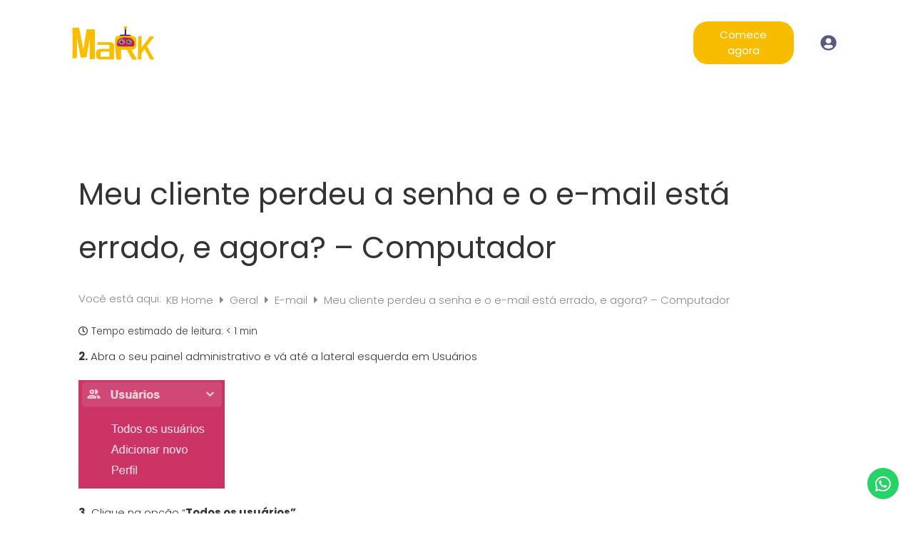

--- FILE ---
content_type: text/html; charset=UTF-8
request_url: https://oimark.com.br/base-de-conhecimento/meu-cliente-perdeu-a-senha-e-o-e-mail-esta-errado-e-agora-computador/
body_size: 34689
content:
<!DOCTYPE html>
<html lang="pt-BR">
<head>
	<meta charset="UTF-8">
	<title>Meu cliente perdeu a senha e o e-mail está errado, e agora? &#8211; Computador &#8211; Mark</title>
<meta name='robots' content='max-image-preview:large' />
                <style>.async-hide { opacity: 0 !important} </style>
                <script>(function(a,s,y,n,c,h,i,d,e){s.className+=' '+y;h.start=1*new Date;
                h.end=i=function(){s.className=s.className.replace(RegExp(' ?'+y),'')};
                (a[n]=a[n]||[]).hide=h;setTimeout(function(){i();h.end=null},c);h.timeout=c;
                })(window,document.documentElement,'async-hide','dataLayer',4000,
                {'Pd86CKO4sN8BENX9_pUC':true});</script>
            
            <script async src="https://www.googleoptimize.com/optimize.js?id=Pd86CKO4sN8BENX9_pUC" onerror="dataLayer.hide.end && dataLayer.hide.end()"></script>
            <meta name="viewport" content="width=device-width, initial-scale=1"><script type='application/javascript'>console.log('Pixels PRO version 9.1.1');</script>
<link rel='dns-prefetch' href='//www.googletagmanager.com' />
<link href='https://fonts.gstatic.com' crossorigin rel='preconnect' />
<link href='https://fonts.googleapis.com' crossorigin rel='preconnect' />
<link rel="alternate" type="application/rss+xml" title="Feed para Mark &raquo;" href="https://oimark.com.br/feed/" />
<link rel="alternate" type="application/rss+xml" title="Feed de comentários para Mark &raquo;" href="https://oimark.com.br/comments/feed/" />
<script type='text/javascript'>console.log('Pixels Bing version 2.2.1');</script>
<script>
window._wpemojiSettings = {"baseUrl":"https:\/\/s.w.org\/images\/core\/emoji\/15.0.3\/72x72\/","ext":".png","svgUrl":"https:\/\/s.w.org\/images\/core\/emoji\/15.0.3\/svg\/","svgExt":".svg","source":{"concatemoji":"https:\/\/oimark.com.br\/wp-includes\/js\/wp-emoji-release.min.js?ver=9815176d458e47d193788b8d42676b6c"}};
/*! This file is auto-generated */
!function(i,n){var o,s,e;function c(e){try{var t={supportTests:e,timestamp:(new Date).valueOf()};sessionStorage.setItem(o,JSON.stringify(t))}catch(e){}}function p(e,t,n){e.clearRect(0,0,e.canvas.width,e.canvas.height),e.fillText(t,0,0);var t=new Uint32Array(e.getImageData(0,0,e.canvas.width,e.canvas.height).data),r=(e.clearRect(0,0,e.canvas.width,e.canvas.height),e.fillText(n,0,0),new Uint32Array(e.getImageData(0,0,e.canvas.width,e.canvas.height).data));return t.every(function(e,t){return e===r[t]})}function u(e,t,n){switch(t){case"flag":return n(e,"\ud83c\udff3\ufe0f\u200d\u26a7\ufe0f","\ud83c\udff3\ufe0f\u200b\u26a7\ufe0f")?!1:!n(e,"\ud83c\uddfa\ud83c\uddf3","\ud83c\uddfa\u200b\ud83c\uddf3")&&!n(e,"\ud83c\udff4\udb40\udc67\udb40\udc62\udb40\udc65\udb40\udc6e\udb40\udc67\udb40\udc7f","\ud83c\udff4\u200b\udb40\udc67\u200b\udb40\udc62\u200b\udb40\udc65\u200b\udb40\udc6e\u200b\udb40\udc67\u200b\udb40\udc7f");case"emoji":return!n(e,"\ud83d\udc26\u200d\u2b1b","\ud83d\udc26\u200b\u2b1b")}return!1}function f(e,t,n){var r="undefined"!=typeof WorkerGlobalScope&&self instanceof WorkerGlobalScope?new OffscreenCanvas(300,150):i.createElement("canvas"),a=r.getContext("2d",{willReadFrequently:!0}),o=(a.textBaseline="top",a.font="600 32px Arial",{});return e.forEach(function(e){o[e]=t(a,e,n)}),o}function t(e){var t=i.createElement("script");t.src=e,t.defer=!0,i.head.appendChild(t)}"undefined"!=typeof Promise&&(o="wpEmojiSettingsSupports",s=["flag","emoji"],n.supports={everything:!0,everythingExceptFlag:!0},e=new Promise(function(e){i.addEventListener("DOMContentLoaded",e,{once:!0})}),new Promise(function(t){var n=function(){try{var e=JSON.parse(sessionStorage.getItem(o));if("object"==typeof e&&"number"==typeof e.timestamp&&(new Date).valueOf()<e.timestamp+604800&&"object"==typeof e.supportTests)return e.supportTests}catch(e){}return null}();if(!n){if("undefined"!=typeof Worker&&"undefined"!=typeof OffscreenCanvas&&"undefined"!=typeof URL&&URL.createObjectURL&&"undefined"!=typeof Blob)try{var e="postMessage("+f.toString()+"("+[JSON.stringify(s),u.toString(),p.toString()].join(",")+"));",r=new Blob([e],{type:"text/javascript"}),a=new Worker(URL.createObjectURL(r),{name:"wpTestEmojiSupports"});return void(a.onmessage=function(e){c(n=e.data),a.terminate(),t(n)})}catch(e){}c(n=f(s,u,p))}t(n)}).then(function(e){for(var t in e)n.supports[t]=e[t],n.supports.everything=n.supports.everything&&n.supports[t],"flag"!==t&&(n.supports.everythingExceptFlag=n.supports.everythingExceptFlag&&n.supports[t]);n.supports.everythingExceptFlag=n.supports.everythingExceptFlag&&!n.supports.flag,n.DOMReady=!1,n.readyCallback=function(){n.DOMReady=!0}}).then(function(){return e}).then(function(){var e;n.supports.everything||(n.readyCallback(),(e=n.source||{}).concatemoji?t(e.concatemoji):e.wpemoji&&e.twemoji&&(t(e.twemoji),t(e.wpemoji)))}))}((window,document),window._wpemojiSettings);
</script>
<link rel='stylesheet' id='wc-blocks-integration-css' href='https://oimark.com.br/wp-content/plugins/woocommerce-subscriptions/vendor/woocommerce/subscriptions-core/build/index.css?ver=6.6.0' media='all' />
<style id='wp-emoji-styles-inline-css'>

	img.wp-smiley, img.emoji {
		display: inline !important;
		border: none !important;
		box-shadow: none !important;
		height: 1em !important;
		width: 1em !important;
		margin: 0 0.07em !important;
		vertical-align: -0.1em !important;
		background: none !important;
		padding: 0 !important;
	}
</style>
<link rel='stylesheet' id='wp-block-library-css' href='https://oimark.com.br/wp-includes/css/dist/block-library/style.min.css?ver=9815176d458e47d193788b8d42676b6c' media='all' />
<link rel='stylesheet' id='bod-modal-block-style-css-css' href='https://oimark.com.br/wp-content/plugins/modal-block/dist/blocks.style.build.css?ver=1683309484' media='all' />
<style id='classic-theme-styles-inline-css'>
/*! This file is auto-generated */
.wp-block-button__link{color:#fff;background-color:#32373c;border-radius:9999px;box-shadow:none;text-decoration:none;padding:calc(.667em + 2px) calc(1.333em + 2px);font-size:1.125em}.wp-block-file__button{background:#32373c;color:#fff;text-decoration:none}
</style>
<style id='global-styles-inline-css'>
body{--wp--preset--color--black: #000000;--wp--preset--color--cyan-bluish-gray: #abb8c3;--wp--preset--color--white: #ffffff;--wp--preset--color--pale-pink: #f78da7;--wp--preset--color--vivid-red: #cf2e2e;--wp--preset--color--luminous-vivid-orange: #ff6900;--wp--preset--color--luminous-vivid-amber: #fcb900;--wp--preset--color--light-green-cyan: #7bdcb5;--wp--preset--color--vivid-green-cyan: #00d084;--wp--preset--color--pale-cyan-blue: #8ed1fc;--wp--preset--color--vivid-cyan-blue: #0693e3;--wp--preset--color--vivid-purple: #9b51e0;--wp--preset--color--background: var(--background);--wp--preset--color--text: var(--text);--wp--preset--color--link: var(--link);--wp--preset--color--complement: var(--complement);--wp--preset--color--423-b-4-c: var(--423b4c);--wp--preset--color--global-color-6: var(--global-color-6);--wp--preset--color--global-color-7: var(--global-color-7);--wp--preset--gradient--vivid-cyan-blue-to-vivid-purple: linear-gradient(135deg,rgba(6,147,227,1) 0%,rgb(155,81,224) 100%);--wp--preset--gradient--light-green-cyan-to-vivid-green-cyan: linear-gradient(135deg,rgb(122,220,180) 0%,rgb(0,208,130) 100%);--wp--preset--gradient--luminous-vivid-amber-to-luminous-vivid-orange: linear-gradient(135deg,rgba(252,185,0,1) 0%,rgba(255,105,0,1) 100%);--wp--preset--gradient--luminous-vivid-orange-to-vivid-red: linear-gradient(135deg,rgba(255,105,0,1) 0%,rgb(207,46,46) 100%);--wp--preset--gradient--very-light-gray-to-cyan-bluish-gray: linear-gradient(135deg,rgb(238,238,238) 0%,rgb(169,184,195) 100%);--wp--preset--gradient--cool-to-warm-spectrum: linear-gradient(135deg,rgb(74,234,220) 0%,rgb(151,120,209) 20%,rgb(207,42,186) 40%,rgb(238,44,130) 60%,rgb(251,105,98) 80%,rgb(254,248,76) 100%);--wp--preset--gradient--blush-light-purple: linear-gradient(135deg,rgb(255,206,236) 0%,rgb(152,150,240) 100%);--wp--preset--gradient--blush-bordeaux: linear-gradient(135deg,rgb(254,205,165) 0%,rgb(254,45,45) 50%,rgb(107,0,62) 100%);--wp--preset--gradient--luminous-dusk: linear-gradient(135deg,rgb(255,203,112) 0%,rgb(199,81,192) 50%,rgb(65,88,208) 100%);--wp--preset--gradient--pale-ocean: linear-gradient(135deg,rgb(255,245,203) 0%,rgb(182,227,212) 50%,rgb(51,167,181) 100%);--wp--preset--gradient--electric-grass: linear-gradient(135deg,rgb(202,248,128) 0%,rgb(113,206,126) 100%);--wp--preset--gradient--midnight: linear-gradient(135deg,rgb(2,3,129) 0%,rgb(40,116,252) 100%);--wp--preset--font-size--small: 13px;--wp--preset--font-size--medium: 20px;--wp--preset--font-size--large: 36px;--wp--preset--font-size--x-large: 42px;--wp--preset--spacing--20: 0.44rem;--wp--preset--spacing--30: 0.67rem;--wp--preset--spacing--40: 1rem;--wp--preset--spacing--50: 1.5rem;--wp--preset--spacing--60: 2.25rem;--wp--preset--spacing--70: 3.38rem;--wp--preset--spacing--80: 5.06rem;--wp--preset--shadow--natural: 6px 6px 9px rgba(0, 0, 0, 0.2);--wp--preset--shadow--deep: 12px 12px 50px rgba(0, 0, 0, 0.4);--wp--preset--shadow--sharp: 6px 6px 0px rgba(0, 0, 0, 0.2);--wp--preset--shadow--outlined: 6px 6px 0px -3px rgba(255, 255, 255, 1), 6px 6px rgba(0, 0, 0, 1);--wp--preset--shadow--crisp: 6px 6px 0px rgba(0, 0, 0, 1);}:where(.is-layout-flex){gap: 0.5em;}:where(.is-layout-grid){gap: 0.5em;}body .is-layout-flex{display: flex;}body .is-layout-flex{flex-wrap: wrap;align-items: center;}body .is-layout-flex > *{margin: 0;}body .is-layout-grid{display: grid;}body .is-layout-grid > *{margin: 0;}:where(.wp-block-columns.is-layout-flex){gap: 2em;}:where(.wp-block-columns.is-layout-grid){gap: 2em;}:where(.wp-block-post-template.is-layout-flex){gap: 1.25em;}:where(.wp-block-post-template.is-layout-grid){gap: 1.25em;}.has-black-color{color: var(--wp--preset--color--black) !important;}.has-cyan-bluish-gray-color{color: var(--wp--preset--color--cyan-bluish-gray) !important;}.has-white-color{color: var(--wp--preset--color--white) !important;}.has-pale-pink-color{color: var(--wp--preset--color--pale-pink) !important;}.has-vivid-red-color{color: var(--wp--preset--color--vivid-red) !important;}.has-luminous-vivid-orange-color{color: var(--wp--preset--color--luminous-vivid-orange) !important;}.has-luminous-vivid-amber-color{color: var(--wp--preset--color--luminous-vivid-amber) !important;}.has-light-green-cyan-color{color: var(--wp--preset--color--light-green-cyan) !important;}.has-vivid-green-cyan-color{color: var(--wp--preset--color--vivid-green-cyan) !important;}.has-pale-cyan-blue-color{color: var(--wp--preset--color--pale-cyan-blue) !important;}.has-vivid-cyan-blue-color{color: var(--wp--preset--color--vivid-cyan-blue) !important;}.has-vivid-purple-color{color: var(--wp--preset--color--vivid-purple) !important;}.has-black-background-color{background-color: var(--wp--preset--color--black) !important;}.has-cyan-bluish-gray-background-color{background-color: var(--wp--preset--color--cyan-bluish-gray) !important;}.has-white-background-color{background-color: var(--wp--preset--color--white) !important;}.has-pale-pink-background-color{background-color: var(--wp--preset--color--pale-pink) !important;}.has-vivid-red-background-color{background-color: var(--wp--preset--color--vivid-red) !important;}.has-luminous-vivid-orange-background-color{background-color: var(--wp--preset--color--luminous-vivid-orange) !important;}.has-luminous-vivid-amber-background-color{background-color: var(--wp--preset--color--luminous-vivid-amber) !important;}.has-light-green-cyan-background-color{background-color: var(--wp--preset--color--light-green-cyan) !important;}.has-vivid-green-cyan-background-color{background-color: var(--wp--preset--color--vivid-green-cyan) !important;}.has-pale-cyan-blue-background-color{background-color: var(--wp--preset--color--pale-cyan-blue) !important;}.has-vivid-cyan-blue-background-color{background-color: var(--wp--preset--color--vivid-cyan-blue) !important;}.has-vivid-purple-background-color{background-color: var(--wp--preset--color--vivid-purple) !important;}.has-black-border-color{border-color: var(--wp--preset--color--black) !important;}.has-cyan-bluish-gray-border-color{border-color: var(--wp--preset--color--cyan-bluish-gray) !important;}.has-white-border-color{border-color: var(--wp--preset--color--white) !important;}.has-pale-pink-border-color{border-color: var(--wp--preset--color--pale-pink) !important;}.has-vivid-red-border-color{border-color: var(--wp--preset--color--vivid-red) !important;}.has-luminous-vivid-orange-border-color{border-color: var(--wp--preset--color--luminous-vivid-orange) !important;}.has-luminous-vivid-amber-border-color{border-color: var(--wp--preset--color--luminous-vivid-amber) !important;}.has-light-green-cyan-border-color{border-color: var(--wp--preset--color--light-green-cyan) !important;}.has-vivid-green-cyan-border-color{border-color: var(--wp--preset--color--vivid-green-cyan) !important;}.has-pale-cyan-blue-border-color{border-color: var(--wp--preset--color--pale-cyan-blue) !important;}.has-vivid-cyan-blue-border-color{border-color: var(--wp--preset--color--vivid-cyan-blue) !important;}.has-vivid-purple-border-color{border-color: var(--wp--preset--color--vivid-purple) !important;}.has-vivid-cyan-blue-to-vivid-purple-gradient-background{background: var(--wp--preset--gradient--vivid-cyan-blue-to-vivid-purple) !important;}.has-light-green-cyan-to-vivid-green-cyan-gradient-background{background: var(--wp--preset--gradient--light-green-cyan-to-vivid-green-cyan) !important;}.has-luminous-vivid-amber-to-luminous-vivid-orange-gradient-background{background: var(--wp--preset--gradient--luminous-vivid-amber-to-luminous-vivid-orange) !important;}.has-luminous-vivid-orange-to-vivid-red-gradient-background{background: var(--wp--preset--gradient--luminous-vivid-orange-to-vivid-red) !important;}.has-very-light-gray-to-cyan-bluish-gray-gradient-background{background: var(--wp--preset--gradient--very-light-gray-to-cyan-bluish-gray) !important;}.has-cool-to-warm-spectrum-gradient-background{background: var(--wp--preset--gradient--cool-to-warm-spectrum) !important;}.has-blush-light-purple-gradient-background{background: var(--wp--preset--gradient--blush-light-purple) !important;}.has-blush-bordeaux-gradient-background{background: var(--wp--preset--gradient--blush-bordeaux) !important;}.has-luminous-dusk-gradient-background{background: var(--wp--preset--gradient--luminous-dusk) !important;}.has-pale-ocean-gradient-background{background: var(--wp--preset--gradient--pale-ocean) !important;}.has-electric-grass-gradient-background{background: var(--wp--preset--gradient--electric-grass) !important;}.has-midnight-gradient-background{background: var(--wp--preset--gradient--midnight) !important;}.has-small-font-size{font-size: var(--wp--preset--font-size--small) !important;}.has-medium-font-size{font-size: var(--wp--preset--font-size--medium) !important;}.has-large-font-size{font-size: var(--wp--preset--font-size--large) !important;}.has-x-large-font-size{font-size: var(--wp--preset--font-size--x-large) !important;}
.wp-block-navigation a:where(:not(.wp-element-button)){color: inherit;}
:where(.wp-block-post-template.is-layout-flex){gap: 1.25em;}:where(.wp-block-post-template.is-layout-grid){gap: 1.25em;}
:where(.wp-block-columns.is-layout-flex){gap: 2em;}:where(.wp-block-columns.is-layout-grid){gap: 2em;}
.wp-block-pullquote{font-size: 1.5em;line-height: 1.6;}
</style>
<link rel='stylesheet' id='learndash_quiz_front_css-css' href='//oimark.com.br/wp-content/plugins/markedu/themes/legacy/templates/learndash_quiz_front.min.css?ver=3.3.0.3' media='all' />
<link rel='stylesheet' id='jquery-dropdown-css-css' href='//oimark.com.br/wp-content/plugins/markedu/assets/css/jquery.dropdown.min.css?ver=3.3.0.3' media='all' />
<link rel='stylesheet' id='learndash_lesson_video-css' href='//oimark.com.br/wp-content/plugins/markedu/themes/legacy/templates/learndash_lesson_video.min.css?ver=3.3.0.3' media='all' />
<link rel='stylesheet' id='learndash-front-css' href='//oimark.com.br/wp-content/plugins/markedu/themes/ld30/assets/css/learndash.min.css?ver=3.3.0.3' media='all' />
<link rel='stylesheet' id='buttons-css' href='https://oimark.com.br/wp-includes/css/buttons.min.css?ver=9815176d458e47d193788b8d42676b6c' media='all' />
<link rel='stylesheet' id='dashicons-css' href='https://oimark.com.br/wp-includes/css/dashicons.min.css?ver=9815176d458e47d193788b8d42676b6c' media='all' />
<link rel='stylesheet' id='wp-jquery-ui-dialog-css' href='https://oimark.com.br/wp-includes/css/jquery-ui-dialog.min.css?ver=9815176d458e47d193788b8d42676b6c' media='all' />
<link rel='stylesheet' id='editor-buttons-css' href='https://oimark.com.br/wp-includes/css/editor.min.css?ver=9815176d458e47d193788b8d42676b6c' media='all' />
<link rel='stylesheet' id='wpsc-framework-css' href='https://oimark.com.br/wp-content/plugins/supportcandy/framework/style.css?ver=3.2.7' media='all' />
<link rel='stylesheet' id='wpsc-select2-css' href='https://oimark.com.br/wp-content/plugins/supportcandy/asset/css/select2.css?ver=3.2.7' media='all' />
<link rel='stylesheet' id='gpopover-css' href='https://oimark.com.br/wp-content/plugins/supportcandy/asset/libs/gpopover/jquery.gpopover.css?ver=3.2.7' media='all' />
<link rel='stylesheet' id='flatpickr-css-css' href='https://oimark.com.br/wp-content/plugins/supportcandy/asset/libs/flatpickr/flatpickr.min.css?ver=3.2.7' media='all' />
<link rel='stylesheet' id='fullcalendar-css' href='https://oimark.com.br/wp-content/plugins/supportcandy/asset/libs/fullcalendar/lib/main.min.css?ver=3.2.7' media='all' />
<link rel='stylesheet' id='datatables-css' href='https://oimark.com.br/wp-content/plugins/supportcandy/asset/libs/DataTables/datatables.min.css?ver=3.2.7' media='all' />
<link rel='stylesheet' id='woocommerce-layout-css' href='https://oimark.com.br/wp-content/plugins/woocommerce/assets/css/woocommerce-layout.css?ver=8.9.4' media='all' />
<link rel='stylesheet' id='woocommerce-smallscreen-css' href='https://oimark.com.br/wp-content/plugins/woocommerce/assets/css/woocommerce-smallscreen.css?ver=8.9.4' media='only screen and (max-width: 768px)' />
<link rel='stylesheet' id='woocommerce-general-css' href='https://oimark.com.br/wp-content/plugins/woocommerce/assets/css/woocommerce.css?ver=8.9.4' media='all' />
<style id='woocommerce-inline-inline-css'>
.woocommerce form .form-row .required { visibility: visible; }
</style>
<link rel='stylesheet' id='woo-asaas-css' href='https://oimark.com.br/wp-content/plugins/woo-asaas/assets/woo-asaas.css?ver=2.1.5' media='all' />
<link rel='stylesheet' id='theme-style-css' href='https://oimark.com.br/wp-content/themes/marktheme/assets/css/main.min.css?ver=3.3.0' media='all' />
<style id='theme-style-inline-css'>
body{background-color:#ffffff;color:#371f56;}a{color:var(--text);}a:hover, a:focus, a:active{color:#371f56;}.wp-block-group__inner-container{max-width:1200px;margin-left:auto;margin-right:auto;}:root{--background:#ffffff;--text:#371f56;--link:#f8bd00;--complement:#cc3466;--423b4c:#423b4c;--global-color-6:rgba(40,31,87,0.75);--global-color-7:#cccccc;}:root .has-background-color{color:var(--background);}:root .has-background-background-color{background-color:var(--background);}:root .has-text-color{color:var(--text);}:root .has-text-background-color{background-color:var(--text);}:root .has-link-color{color:var(--link);}:root .has-link-background-color{background-color:var(--link);}:root .has-complement-color{color:var(--complement);}:root .has-complement-background-color{background-color:var(--complement);}:root .has-423b4c-color{color:var(--423b4c);}:root .has-423b4c-background-color{background-color:var(--423b4c);}:root .has-global-color-6-color{color:var(--global-color-6);}:root .has-global-color-6-background-color{background-color:var(--global-color-6);}:root .has-global-color-7-color{color:var(--global-color-7);}:root .has-global-color-7-background-color{background-color:var(--global-color-7);}body, button, input, select, textarea{font-family:Poppins, sans-serif;}.kb-faq__answer .kb-faq__answer-content p{font-family:Poppins, sans-serif;font-weight:normal;}@media (max-width:768px){.kb-faq__answer .kb-faq__answer-content p{font-size:14px;}}.kb-faq__question-title{font-family:Poppins, sans-serif;font-weight:300;}@media (max-width:768px){.kb-faq__question-title{font-size:18px;}}h2{font-family:Poppins, sans-serif;font-weight:100;}.top-bar{background-color:#636363;color:#ffffff;}.top-bar a{color:var(--text);}.top-bar a:hover{color:var(--text);}.site-header{background-color:transparent;color:#423b4c;}.site-header a{color:var(--text);}.site-header a:hover{color:var(--text);}.main-title a,.main-title a:hover{color:var(--text);}.site-description{color:#757575;}.mobile-menu-control-wrapper .menu-toggle,.mobile-menu-control-wrapper .menu-toggle:hover,.mobile-menu-control-wrapper .menu-toggle:focus,.has-inline-mobile-toggle #site-navigation.toggled{background-color:rgba(0, 0, 0, 0.02);}.main-navigation,.main-navigation ul ul{background-color:transparent;}.main-navigation .main-nav ul li a, .main-navigation .menu-toggle, .main-navigation .menu-bar-items{color:#371f56;}.main-navigation .main-nav ul li:not([class*="current-menu-"]):hover > a, .main-navigation .main-nav ul li:not([class*="current-menu-"]):focus > a, .main-navigation .main-nav ul li.sfHover:not([class*="current-menu-"]) > a, .main-navigation .menu-bar-item:hover > a, .main-navigation .menu-bar-item.sfHover > a{color:#f8bd00;background-color:transparent;}button.menu-toggle:hover,button.menu-toggle:focus{color:#371f56;}.main-navigation .main-nav ul li[class*="current-menu-"] > a{color:#371f56;background-color:transparent;}.navigation-search input[type="search"],.navigation-search input[type="search"]:active, .navigation-search input[type="search"]:focus, .main-navigation .main-nav ul li.search-item.active > a, .main-navigation .menu-bar-items .search-item.active > a{color:#f8bd00;background-color:transparent;}.main-navigation ul ul{background-color:#eaeaea;}.main-navigation .main-nav ul ul li a{color:#515151;}.main-navigation .main-nav ul ul li:not([class*="current-menu-"]):hover > a,.main-navigation .main-nav ul ul li:not([class*="current-menu-"]):focus > a, .main-navigation .main-nav ul ul li.sfHover:not([class*="current-menu-"]) > a{color:#7a8896;background-color:#eaeaea;}.main-navigation .main-nav ul ul li[class*="current-menu-"] > a{color:#7a8896;background-color:#eaeaea;}.separate-containers .inside-article, .separate-containers .comments-area, .separate-containers .page-header, .one-container .container, .separate-containers .paging-navigation, .inside-page-header{color:var(--423b4c);}.inside-article a,.paging-navigation a,.comments-area a,.page-header a{color:var(--text);}.inside-article a:hover,.paging-navigation a:hover,.comments-area a:hover,.page-header a:hover{color:var(--text);}.entry-header h1,.page-header h1{color:var(--text);}.entry-title a{color:var(--complement);}.entry-title a:hover{color:var(--complement);}.entry-meta{color:var(--link);}.entry-meta a{color:var(--link);}.entry-meta a:hover{color:var(--link);}h1{color:var(--text);}h2{color:var(--423b4c);}h3{color:var(--text);}h4{color:var(--text);}h5{color:var(--text);}h6{color:var(--text);}.sidebar .widget{background-color:#ffffff;}.sidebar .widget a{color:var(--text);}.sidebar .widget a:hover{color:var(--text);}.footer-widgets{background-color:#ffffff;}.footer-widgets a{color:var(--text);}.footer-widgets a:hover{color:var(--text);}.footer-widgets .widget-title{color:#000000;}.site-info{color:#ffffff;background-color:#55555e;}.site-info a{color:var(--text);}.site-info a:hover{color:var(--text);}.footer-bar .widget_nav_menu .current-menu-item a{color:var(--text);}input[type="text"],input[type="email"],input[type="url"],input[type="password"],input[type="search"],input[type="tel"],input[type="number"],textarea,select{color:#666666;background-color:#fafafa;border-color:#cccccc;}input[type="text"]:focus,input[type="email"]:focus,input[type="url"]:focus,input[type="password"]:focus,input[type="search"]:focus,input[type="tel"]:focus,input[type="number"]:focus,textarea:focus,select:focus{color:#666666;background-color:#ffffff;border-color:#bfbfbf;}button,html input[type="button"],input[type="reset"],input[type="submit"],a.button,a.wp-block-button__link:not(.has-background){color:var(--background);background-color:var(--text);}button:hover,html input[type="button"]:hover,input[type="reset"]:hover,input[type="submit"]:hover,a.button:hover,button:focus,html input[type="button"]:focus,input[type="reset"]:focus,input[type="submit"]:focus,a.button:focus,a.wp-block-button__link:not(.has-background):active,a.wp-block-button__link:not(.has-background):focus,a.wp-block-button__link:not(.has-background):hover{color:var(--background);background-color:var(--global-color-6);}a.theme-back-to-top{background-color:rgba( 0,0,0,0.4 );color:#ffffff;}a.theme-back-to-top:hover,a.theme-back-to-top:focus{background-color:rgba( 0,0,0,0.6 );color:#ffffff;}:root{--mt-search-modal-bg-color:var(--base-3);--mt-search-modal-text-color:var(--contrast);--mt-search-modal-overlay-bg-color:rgba(0,0,0,0.2);}@media (max-width: 768px){.main-navigation .menu-bar-item:hover > a, .main-navigation .menu-bar-item.sfHover > a{background:none;color:#371f56;}}.nav-below-header .main-navigation .inside-navigation.grid-container, .nav-above-header .main-navigation .inside-navigation.grid-container{padding:0px 20px 0px 20px;}.site-main .wp-block-group__inner-container{padding:40px;}.separate-containers .paging-navigation{padding-top:20px;padding-bottom:20px;}.entry-content .alignwide, body:not(.no-sidebar) .entry-content .alignfull{margin-left:-40px;width:calc(100% + 80px);max-width:calc(100% + 80px);}.rtl .menu-item-has-children .dropdown-menu-toggle{padding-left:20px;}.rtl .main-navigation .main-nav ul li.menu-item-has-children > a{padding-right:20px;}@media (max-width:768px){.separate-containers .inside-article, .separate-containers .comments-area, .separate-containers .page-header, .separate-containers .paging-navigation, .one-container .site-content, .inside-page-header{padding:30px;}.site-main .wp-block-group__inner-container{padding:30px;}.inside-top-bar{padding-right:30px;padding-left:30px;}.inside-header{padding-right:30px;padding-left:30px;}.widget-area .widget{padding-top:30px;padding-right:30px;padding-bottom:30px;padding-left:30px;}.footer-widgets-container{padding-top:30px;padding-right:30px;padding-bottom:30px;padding-left:30px;}.inside-site-info{padding-right:30px;padding-left:30px;}.entry-content .alignwide, body:not(.no-sidebar) .entry-content .alignfull{margin-left:-30px;width:calc(100% + 60px);max-width:calc(100% + 60px);}.one-container .site-main .paging-navigation{margin-bottom:20px;}}/* End cached CSS */.is-right-sidebar{width:30%;}.is-left-sidebar{width:30%;}.site-content .content-area{width:100%;}@media (max-width: 768px){.main-navigation .menu-toggle,.sidebar-nav-mobile:not(#sticky-placeholder){display:block;}.main-navigation ul,.gen-sidebar-nav,.main-navigation:not(.slideout-navigation):not(.toggled) .main-nav > ul,.has-inline-mobile-toggle #site-navigation .inside-navigation > *:not(.navigation-search):not(.main-nav){display:none;}.nav-align-right .inside-navigation,.nav-align-center .inside-navigation{justify-content:space-between;}.has-inline-mobile-toggle .mobile-menu-control-wrapper{display:flex;flex-wrap:wrap;}.has-inline-mobile-toggle .inside-header{flex-direction:row;text-align:left;flex-wrap:wrap;}.has-inline-mobile-toggle .header-widget,.has-inline-mobile-toggle #site-navigation{flex-basis:100%;}.nav-float-left .has-inline-mobile-toggle #site-navigation{order:10;}}
.dynamic-author-image-rounded{border-radius:100%;}.dynamic-featured-image, .dynamic-author-image{vertical-align:middle;}.one-container.blog .dynamic-content-template:not(:last-child), .one-container.archive .dynamic-content-template:not(:last-child){padding-bottom:0px;}.dynamic-entry-excerpt > p:last-child{margin-bottom:0px;}
</style>
<link rel='stylesheet' id='theme-google-fonts-css' href='https://fonts.googleapis.com/css?family=Poppins%3A100%2C300%2Cregular%2C500%2C600%2C700%7CManrope%3A200%2C300%2Cregular%2C500%2C600%2C700%2C800&#038;display=auto&#038;ver=3.3.0' media='all' />
<link rel='stylesheet' id='load-brands-css' href='https://oimark.com.br/wp-content/themes/marktheme/assets/css/icons/css/brands.min.css?ver=9815176d458e47d193788b8d42676b6c' media='all' />
<link rel='stylesheet' id='load-fontawesome-css' href='https://oimark.com.br/wp-content/themes/marktheme/assets/css/icons/css/fontawesome.min.css?ver=9815176d458e47d193788b8d42676b6c' media='all' />
<link rel='stylesheet' id='load-icons-css' href='https://oimark.com.br/wp-content/themes/marktheme/assets/css/icons/css/icons.min.css?ver=9815176d458e47d193788b8d42676b6c' media='all' />
<link rel='stylesheet' id='enr-frontend-css' href='https://oimark.com.br/wp-content/plugins/enhancer-for-woocommerce-subscriptions/assets/css/frontend.css?ver=3.8.0' media='all' />
<link rel='stylesheet' id='theme-secondary-nav-css' href='https://oimark.com.br/wp-content/plugins/marktheme-pro/secondary-nav/functions/css/main.min.css?ver=2.3.1' media='all' />
<style id='theme-secondary-nav-inline-css'>
.secondary-navigation{background-color:var(--global-color-7);}.secondary-nav-below-header .secondary-navigation .inside-navigation.grid-container, .secondary-nav-above-header .secondary-navigation .inside-navigation.grid-container{padding:0px 20px 0px 20px;}.secondary-navigation .main-nav ul li a,.secondary-navigation .menu-toggle,.secondary-menu-bar-items .menu-bar-item > a{color:var(--423b4c);}.secondary-navigation .secondary-menu-bar-items{color:var(--423b4c);}button.secondary-menu-toggle:hover,button.secondary-menu-toggle:focus{color:var(--423b4c);}.widget-area .secondary-navigation{margin-bottom:20px;}.secondary-navigation ul ul{background-color:#303030;top:auto;}.secondary-navigation .main-nav ul ul li a{color:#ffffff;}.secondary-navigation .main-nav ul li:not([class*="current-menu-"]):hover > a, .secondary-navigation .main-nav ul li:not([class*="current-menu-"]):focus > a, .secondary-navigation .main-nav ul li.sfHover:not([class*="current-menu-"]) > a, .secondary-menu-bar-items .menu-bar-item:hover > a{color:var(--423b4c);background-color:var(--global-color-7);}.secondary-navigation .main-nav ul ul li:not([class*="current-menu-"]):hover > a,.secondary-navigation .main-nav ul ul li:not([class*="current-menu-"]):focus > a,.secondary-navigation .main-nav ul ul li.sfHover:not([class*="current-menu-"]) > a{color:#ffffff;background-color:#474747;}.secondary-navigation .main-nav ul li[class*="current-menu-"] > a{color:var(--423b4c);background-color:#ffffff;}.secondary-navigation .main-nav ul ul li[class*="current-menu-"] > a{color:#ffffff;background-color:#474747;}.secondary-navigation.toggled .dropdown-menu-toggle:before{display:none;}@media (max-width: 768px) {.secondary-menu-bar-items .menu-bar-item:hover > a{background: none;color: var(--423b4c);}}
</style>
<link rel='stylesheet' id='theme-secondary-nav-mobile-css' href='https://oimark.com.br/wp-content/plugins/marktheme-pro/secondary-nav/functions/css/main-mobile.min.css?ver=2.3.1' media='all' />
<link rel='stylesheet' id='theme-woocommerce-css' href='https://oimark.com.br/wp-content/plugins/marktheme-pro/woocommerce/functions/css/woocommerce.min.css?ver=2.3.1' media='all' />
<style id='theme-woocommerce-inline-css'>
.woocommerce ul.products li.product .woocommerce-LoopProduct-link{color:#371f56;}.woocommerce ul.products li.product .woocommerce-LoopProduct-link:hover{color:var(--global-color-6);}.woocommerce #respond input#submit, .woocommerce a.button, .woocommerce button.button, .woocommerce input.button{color:var(--background);background-color:var(--text);}.woocommerce #respond input#submit:hover, .woocommerce a.button:hover, .woocommerce button.button:hover, .woocommerce input.button:hover{color:var(--background);background-color:var(--global-color-6);}.woocommerce #respond input#submit.alt, .woocommerce a.button.alt, .woocommerce button.button.alt, .woocommerce input.button.alt, .woocommerce #respond input#submit.alt.disabled, .woocommerce #respond input#submit.alt.disabled:hover, .woocommerce #respond input#submit.alt:disabled, .woocommerce #respond input#submit.alt:disabled:hover, .woocommerce #respond input#submit.alt:disabled[disabled], .woocommerce #respond input#submit.alt:disabled[disabled]:hover, .woocommerce a.button.alt.disabled, .woocommerce a.button.alt.disabled:hover, .woocommerce a.button.alt:disabled, .woocommerce a.button.alt:disabled:hover, .woocommerce a.button.alt:disabled[disabled], .woocommerce a.button.alt:disabled[disabled]:hover, .woocommerce button.button.alt.disabled, .woocommerce button.button.alt.disabled:hover, .woocommerce button.button.alt:disabled, .woocommerce button.button.alt:disabled:hover, .woocommerce button.button.alt:disabled[disabled], .woocommerce button.button.alt:disabled[disabled]:hover, .woocommerce input.button.alt.disabled, .woocommerce input.button.alt.disabled:hover, .woocommerce input.button.alt:disabled, .woocommerce input.button.alt:disabled:hover, .woocommerce input.button.alt:disabled[disabled], .woocommerce input.button.alt:disabled[disabled]:hover{color:var(--background);background-color:#371f56;}.woocommerce #respond input#submit.alt:hover, .woocommerce a.button.alt:hover, .woocommerce button.button.alt:hover, .woocommerce input.button.alt:hover{color:var(--background);background-color:var(--global-color-6);}.woocommerce .star-rating span:before, .woocommerce p.stars:hover a::before{color:var(--link);}.woocommerce span.onsale{background-color:#cc3466;color:#ffffff;}.woocommerce ul.products li.product .price, .woocommerce div.product p.price{color:#371f56;}.woocommerce div.product .woocommerce-tabs ul.tabs li a{color:#371f56;}.woocommerce div.product .woocommerce-tabs ul.tabs li a:hover, .woocommerce div.product .woocommerce-tabs ul.tabs li.active a{color:#f8bd00;}.woocommerce-message{background-color:#0b9444;color:#ffffff;}div.woocommerce-message a.button, div.woocommerce-message a.button:focus, div.woocommerce-message a.button:hover, div.woocommerce-message a, div.woocommerce-message a:focus, div.woocommerce-message a:hover{color:#ffffff;}.woocommerce-info{background-color:#1e73be;color:#ffffff;}div.woocommerce-info a.button, div.woocommerce-info a.button:focus, div.woocommerce-info a.button:hover, div.woocommerce-info a, div.woocommerce-info a:focus, div.woocommerce-info a:hover{color:#ffffff;}.woocommerce-error{background-color:#e8626d;color:#ffffff;}div.woocommerce-error a.button, div.woocommerce-error a.button:focus, div.woocommerce-error a.button:hover, div.woocommerce-error a, div.woocommerce-error a:focus, div.woocommerce-error a:hover{color:#ffffff;}.woocommerce-product-details__short-description{color:var(--423b4c);}#wc-mini-cart{background-color:#ffffff;color:var(--423b4c);}#wc-mini-cart a:not(.button), #wc-mini-cart a.remove{color:var(--423b4c);}#wc-mini-cart .button{color:var(--background);}#wc-mini-cart .button:hover, #wc-mini-cart .button:focus, #wc-mini-cart .button:active{color:var(--background);}.woocommerce #content div.product div.images, .woocommerce div.product div.images, .woocommerce-page #content div.product div.images, .woocommerce-page div.product div.images{width:50%;}.add-to-cart-panel{background-color:#ffffff;color:#000000;}.add-to-cart-panel a:not(.button){color:#000000;}.woocommerce .widget_price_filter .price_slider_wrapper .ui-widget-content{background-color:#dddddd;}.woocommerce .widget_price_filter .ui-slider .ui-slider-range, .woocommerce .widget_price_filter .ui-slider .ui-slider-handle{background-color:#666666;}.woocommerce-MyAccount-navigation li.is-active a:after, a.button.wc-forward:after{display:none;}#payment .payment_methods>.wc_payment_method>label:before{font-family:WooCommerce;content:"\e039";}#payment .payment_methods li.wc_payment_method>input[type=radio]:first-child:checked+label:before{content:"\e03c";}.woocommerce-ordering:after{font-family:WooCommerce;content:"\e00f";}.wc-columns-container .products, .woocommerce .related ul.products, .woocommerce .up-sells ul.products{grid-gap:50px;}@media (max-width: 1024px){.woocommerce .wc-columns-container.wc-tablet-columns-2 .products{-ms-grid-columns:(1fr)[2];grid-template-columns:repeat(2, 1fr);}.wc-related-upsell-tablet-columns-2 .related ul.products, .wc-related-upsell-tablet-columns-2 .up-sells ul.products{-ms-grid-columns:(1fr)[2];grid-template-columns:repeat(2, 1fr);}}@media (max-width:768px){.add-to-cart-panel .continue-shopping{background-color:#ffffff;}.woocommerce #content div.product div.images,.woocommerce div.product div.images,.woocommerce-page #content div.product div.images,.woocommerce-page div.product div.images{width:100%;}}@media (max-width: 768px){nav.toggled .main-nav li.wc-menu-item{display:none !important;}.mobile-bar-items.wc-mobile-cart-items{z-index:1;}}
</style>
<link rel='stylesheet' id='theme-woocommerce-mobile-css' href='https://oimark.com.br/wp-content/plugins/marktheme-pro/woocommerce/functions/css/woocommerce-mobile.min.css?ver=2.3.1' media='(max-width:768px)' />
<link rel='stylesheet' id='sapiens-kb/css-css' href='https://oimark.com.br/wp-content/plugins/knowledge-base/assets/css/dist/sapiens-kb.css?ver=2.0.7' media='all' />
<style id='sapiens-kb/css-inline-css'>
.skb-container {width: 1180px;}.skb-content-main.skb-content-main--has-sidebar {width: 66%;}.skb-sidebar {width: 34%;}@media (min-width: 1025px) {.skb-sidebar.skb-fixed {position: fixed;top: 3em;}.skb-sidebar.skb-fixed-bottom {position: absolute;}}.kb-search__results-summary .kb-search-request-indicator,.skb-widget .kb-search__results-summary .kb-search-request-indicator {color: #2ab77b;}.skb-anchors-list__item-link.active:before {background: #00aae8;}.skb-anchors-list__item-link.active .skb-anchors-list__item-link-label {color: #fff;}.skb-article-text .skb-anchors-list,.skb-single-content .skb-anchors-list {width: 30%;}.skb-article-text .skb-anchors-list.skb-anchors-list--hierarchical,.skb-single-content .skb-anchors-list.skb-anchors-list--hierarchical {width: 40%;}.kb-topic__count,.skb-article-item__topic {color: #ffffff;background: #cc3466;}.kb-topic__inner {height: 100%;}.skb-article-extra__like,.skb-article-extra__like:focus,.skb-article-extra__like:active,.skb-article-extra__like:visited,.skb-article-extra__like:hover,.skb-article-item__likes i {color: #4BB651;}.skb-article-extra__message {border-color: #eee;background: #f7f7f7;color: #888;}.skb-article-extra__feedback-sent-message {border-color: #eee;background: #f7f7f7;color: #888;}.skb-article-extra__feedback-form-submit a {background: #4a90e2;color: #ffffff;}.skb-article-extra__like.skb-voted,.skb-article-extra__like.skb-voted:focus,.skb-article-extra__like.skb-voted:active,.skb-article-extra__like.skb-voted:visited,.skb-article-extra__like.skb-voted:hover {background-color: #4BB651;border-color: #4BB651;color: #efefef;}.skb-article-extra__dislike,.skb-article-extra__dislike:focus,.skb-article-extra__dislike:active,.skb-article-extra__dislike:visited,.skb-article-extra__dislike:hover,.skb-article-item__dislikes i {color: #C85C5E;}.skb-article-extra__dislike.skb-voted,.skb-article-extra__dislike.skb-voted:focus,.skb-article-extra__dislike.skb-voted:active,.skb-article-extra__dislike.skb-voted:visited,.skb-article-extra__dislike.skb-voted:hover {background-color: #C85C5E;border-color: #C85C5E;color: #efefef;}.kb-search .kb-search__result-topic-name {color: #ffffff;background: #cc3466;}.kb-topic .kb-topic__box-header,.kb-topic .kb-topic__title-link {color: #cc3466;}.skb-article-item--simple .skb-entry-header {  background: #f7f7f7;  padding-top: 1em;  padding-bottom: 1em;  padding-left: 1em;  padding-right: 1em;}.kb-header {background: #ffffff;}.kb-faq .kb-faq__questions .kb-faq__question-title {font-size: 20px;}.kb-faq__question-title {background: ;color: #333333;}.kb-faq__question-title:hover {background: ;}.kb-faq__answer {background: #ffffff;color: #333;}.kb-faq__no-results {background: #f7f7f7;color: #333;}.kb-faq__count {background: #ffffff;color: #333333;}.kb-faq .kb-faq__toggle-all .kb-faq__toggle-all-link {background: ;color: #ffffff;}.kb-faq .kb-faq__toggle-all .kb-faq__toggle-all-link:hover {background: #cc3466;}.kb-faq .kb-faq__category-title {margin-top: 1em;margin-bottom: 2em;}/* Shortcodes */.skb-info {background: #d9edf7;color: #333333;border-color: #bce8f1;}.skb-info__icon {color: #31708f;}.skb-tip {background: #fcf8e3;color: #333333;border-color: #faebcc;}.skb-tip__icon {color: #8a6d3b;}.skb-warning {background: #f2dede;color: #333333;border-color: #ebccd1;}.skb-warning__icon {color: #a94442;}.skb-related-content {background: #e8f9f2;color: #333333;border-color: #2ab77b;}.skb-related-content a {color: #007acc;}.kb-topic.kb-topic--box-view .kb-topic__inner {background: #ffffff;}.kb-topic.kb-topic--box-view .kb-topic__inner:hover {background: #f8f8f8;}.skb-widget {background: #f7f7f7;color: #888;}.skb-widget a {color: #888;}.skb-widget i.fa,.skb-widget i.fas,.skb-widget i.far {color: #888;}.skb-widget .skb-widget-title {color: #333;}.skb-widget.widget.skb_recent_articles_widget ul li,.skb-widget.widget.skb_recent_topics_widget ul li {padding-left: 0;}.skb-widget.skb_content_tree_widget .skb-widget-content-tree__article-title {padding-left: 0.6em;}.skb-widget-content-tree__article--active .skb-widget-content-tree__article-title:after {background: #32CD32;}.skb-root .skb-article-text,.skb-root .skb-article-header,.skb-root .skb-article-item__excerpt {color: #383042;}.skb-root .skb-article-text a,.skb-root .skb-article-header a,.skb-article-item--detailed .skb-entry-title a {color: #cc3466;}.skb-root h1 {color: #333;}.skb-root h2 {color: #333;}.skb-root h3 {color: #333;}.skb-root h4 {color: #333;}.skb-root h5 {color: #333;}.skb-root h6 {color: #333;}.skb-breadcrumbs {font-size: 1em;text-align: left;background-color: rgba(255,255,255,0);color: #888;padding-top: 0em;padding-left: 0em;padding-right: 0em;padding-bottom: 0em;}.skb-breadcrumbs li a {color: #888;}.skb-single .skb-root {padding-top: 3em;padding-bottom: 3em;}.skb-archive .skb-root {padding-top: 3em;padding-bottom: 3em;}.skb-settings-home-page .skb-root {padding-top: 0em;padding-bottom: 0em;}.skb-search .skb-root {padding-top: 0em;padding-bottom: 0em;}.skb-ticket .skb-root {  padding-top: 3em;  padding-bottom: 3em;}.skb-create-ticket .skb-root {  padding-top: 3em;  padding-bottom: 3em;}.skb-support-account .skb-root {  padding-top: 3em;  padding-bottom: 3em;}.skb-restricted-message {background-color: #fcf8e3;border-color: #faebcc;color: #333333;}.skb-restricted-message .skb-restricted-message__icon {color: #8a6d3b;}.skb-article-restricted-excerpt.skb-article-restricted-excerpt--overlayed:after {background: linear-gradient(0deg, #fff 0%, rgba(255,255,255,0) 100%);}.skb-restricted-login.skb-restricted-login--custom {text-align: center;}.skb-restricted-login.skb-restricted-login--custom form[name="loginform"] {width: 26em;background: #f7f7f7;}.skb-restricted-login.skb-restricted-login--custom form[name="loginform"] label {color: #999;}.skb-restricted-login.skb-restricted-login--custom form[name="loginform"] input[type="text"],.skb-restricted-login.skb-restricted-login--custom form[name="loginform"] input[type="password"] {background: #ffffff;color: #333;}.skb-restricted-login.skb-restricted-login--custom form[name="loginform"] input[type="submit"] {background: #F7931E;color: #ffffff;box-shadow: 1px 3px 1px #e46d19;}.skb-restricted-login.skb-restricted-login--custom form[name="loginform"] .skb-register-link a {background: #29ABE2;color: #ffffff;box-shadow: 1px 3px 1px #287eb1;}.skb-search-match {background: rgba(255,255,255,0);color: #000;}.skb-pagination ul li {background: #f7f7f7;color: #333;}.skb-pagination ul li a {color: #cc3466;}/** * Guest posts */.skb-client-submission-send {background: #4a90e2;color: #ffffff;}/** * Versions */.skb-article-version,.skb-article-version:hover,.skb-article-version:active,.skb-article-version:focus,.skb-article-version:visited.skb-article-versions a,.skb-article-versions a:hover,.skb-article-versions a:active,.skb-article-versions a:focus,.skb-article-versions a:visited {background: #00a0d2;color: #fff;}/** * Floating Helper */.skb-floating-helper-wrap {  bottom: 2em;}.skb-floating-helper-wrap.helper-position-btm_right {  right: 2em;}.skb-floating-helper-wrap.helper-position-btm_left {  left: 2em;}.skb-floating-helper-btn {background: #4a90e2;color: #ffffff;width: 78px;height: 78px;  transform: scale(0.6) translateY(14.285714285714em) translateX(.5em) rotate(-90deg);}.helper-position-btm_left .skb-floating-helper-btn {  transform: scale(0.6) translateY(14.285714285714em) translateX(-.5em) rotate(90deg);}.skb-floating-helper-btn .skb-floating-helper-btn-icon {font-size: 38px;height: 38px;}.skb-floating-helper-content {background: #4a90e2;color: #ffffff;width: 36em;}.skb-floating-helper-content .kb-header .kb-search__results {max-height: 20em;}.skb-floating-helper-content .kb-header .kb-search__form {max-height: calc(43px + 20em);}.skb-glossary-term {  background: rgba(0, 170, 232, 0.2);  color: #000;  border-bottom: 2px dotted #505050;  }.skb-root .skb-article-text .skb-glossary-term {  color: #000;}.skb-glossary-tooltip {  width: 20rem;}.skb-ticket-status.skb-ticket-status--new {  background: #fcd93c;  color: #333;}.skb-ticket-status.skb-ticket-status--pending {  background: #05a6ef;  color: #fff;}.skb-ticket-status.skb-ticket-status--open {  background: #f44a2c;  color: #fff;}.skb-ticket-status.skb-ticket-status--on-hold {  background: #037caf;  color: #fff;}.skb-ticket-status.skb-ticket-status--closed {  background: #888;  color: #fff;}.skb-create-ticket-form .skb-button,.skb-create-ticket-form input[type="submit"],.skb-create-ticket-form input[type="submit"]:hover,.skb-reply-to-ticket-form .skb-button,.skb-reply-to-ticket-form input[type="submit"],.skb-reply-to-ticket-form input[type="submit"]:hover,.skb-reopen-ticket-form .skb-button,.skb-reopen-ticket-form input[type="submit"],.skb-reopen-ticket-form input[type="submit"]:hover,.skb-provide-ticket-credentials-form .skb-button,.skb-provide-ticket-credentials-form input[type="submit"],.skb-provide-ticket-credentials-form input[type="submit"]:hover,.skb-create-support-account-form .skb-button,.skb-create-support-account-form input[type="submit"],.skb-create-support-account-form input[type="submit"]:hover,.skb-support-account-login-form .skb-button,.skb-support-account-login-form input[type="submit"],.skb-support-account-login-form input[type="submit"]:hover {  background: #29abe2;  border: 2px solid #29abe2;}.skb-create-ticket-form .skb-button--secondary,.skb-reply-to-ticket-form .skb-button--secondary,.skb-reopen-ticket-form .skb-button--secondary,.skb-provide-ticket-credentials-form .skb-button--secondary,.skb-create-support-account-form .skb-button--secondary,.skb-support-account-login-form .skb-button--secondary {  background: transparent; /* for priority */  color: #29abe2;}/** * Feature Requests */.skb-feature-request__actions .skb-vote-for-feature {  color: #29abe2;  background-color: #ffffff;}.skb-feature-request__actions .skb-vote-for-feature:hover:not(.state--pending),.skb-feature-request__actions .skb-vote-for-feature.state--voted {  color: #ffffff;  background-color: #29abe2;  border-color: #29abe2;}
.kb-faq .kb-faq__filter {  width: 80%;  float: unset;  margin: auto;}.kb-faq .kb-faq__filter .kb-faq__filter-input {  text-align: center;}.kb-faq .kb-faq__questions ul.kb-faq__questions-list li.kb-faq__questions-list-item span.kb-faq__question-title {  border: solid;  border-width: 0 0 1px 0;  transition-duration: 400ms;}.kb-faq .kb-faq__questions ul.kb-faq__questions-list li.kb-faq__questions-list-item span.kb-faq__question-title:hover {  font-size: 22px;  transition-duration: 400ms;}.kb-faq .kb-faq__questions ul.kb-faq__questions-list li.kb-faq__questions-list-item.kb-faq__questions-list-item--open span.kb-faq__question-title {  font-size: 22px;}.kb-faq .kb-faq__questions ul.kb-faq__questions-list li.kb-faq__questions-list-item .kb-faq__answer {  transition-duration: 400ms;}.kb-faq .kb-faq__questions ul.kb-faq__questions-list li.kb-faq__questions-list-item.kb-faq__questions-list-item--open .kb-faq__answer {  transition-duration: 400ms;}
</style>
<link rel='stylesheet' id='sapiens-kb/fa5-shim-css-css' href='https://oimark.com.br/wp-content/plugins/knowledge-base/assets/vendor/fontawesome-free-5/css/v4-shims.min.css?ver=5.15.3' media='all' />
<link rel='stylesheet' id='sapiens-kb/fa5-css-css' href='https://oimark.com.br/wp-content/plugins/knowledge-base/assets/vendor/fontawesome-free-5/css/all.min.css?ver=5.15.3' media='all' />
<link rel='stylesheet' id='sapiens-kb/fancybox-css-css' href='https://oimark.com.br/wp-content/plugins/knowledge-base/assets/css/vendor/fancybox/jquery.fancybox-1.3.4.css' media='all' />
<script src="https://oimark.com.br/wp-includes/js/jquery/jquery.min.js?ver=3.7.1" id="jquery-core-js"></script>
<script src="https://oimark.com.br/wp-includes/js/jquery/jquery-migrate.min.js?ver=3.4.1" id="jquery-migrate-js"></script>
<script id="utils-js-extra">
var userSettings = {"url":"","uid":"0","time":"1768870984","secure":"1"};
</script>
<script src="https://oimark.com.br/wp-includes/js/utils.min.js?ver=9815176d458e47d193788b8d42676b6c" id="utils-js"></script>
<script src="https://oimark.com.br/wp-content/plugins/woocommerce/assets/js/jquery-blockui/jquery.blockUI.min.js?ver=2.7.0-wc.8.9.4" id="jquery-blockui-js" defer data-wp-strategy="defer"></script>
<script id="wc-add-to-cart-js-extra">
var wc_add_to_cart_params = {"ajax_url":"\/wp-admin\/admin-ajax.php","wc_ajax_url":"\/?wc-ajax=%%endpoint%%","i18n_view_cart":"Ver carrinho","cart_url":"https:\/\/oimark.com.br\/finalizar-compra\/","is_cart":"","cart_redirect_after_add":"yes"};
</script>
<script src="https://oimark.com.br/wp-content/plugins/woocommerce/assets/js/frontend/add-to-cart.min.js?ver=8.9.4" id="wc-add-to-cart-js" defer data-wp-strategy="defer"></script>
<script src="https://oimark.com.br/wp-content/plugins/woocommerce/assets/js/js-cookie/js.cookie.min.js?ver=2.1.4-wc.8.9.4" id="js-cookie-js" data-wp-strategy="defer"></script>
<script id="woocommerce-js-extra">
var woocommerce_params = {"ajax_url":"\/wp-admin\/admin-ajax.php","wc_ajax_url":"\/?wc-ajax=%%endpoint%%"};
</script>
<script src="https://oimark.com.br/wp-content/plugins/woocommerce/assets/js/frontend/woocommerce.min.js?ver=8.9.4" id="woocommerce-js" defer data-wp-strategy="defer"></script>
<script id="wc-cart-fragments-js-extra">
var wc_cart_fragments_params = {"ajax_url":"\/wp-admin\/admin-ajax.php","wc_ajax_url":"\/?wc-ajax=%%endpoint%%","cart_hash_key":"wc_cart_hash_a156e6efba3a29729a0ccd6128aac0b0","fragment_name":"wc_fragments_a156e6efba3a29729a0ccd6128aac0b0","request_timeout":"5000"};
</script>
<script src="https://oimark.com.br/wp-content/plugins/woocommerce/assets/js/frontend/cart-fragments.min.js?ver=8.9.4" id="wc-cart-fragments-js" defer data-wp-strategy="defer"></script>
<script src="https://oimark.com.br/wp-content/plugins/pixels/dist/scripts/jquery.bind-first-0.2.3.min.js?ver=9815176d458e47d193788b8d42676b6c" id="jquery-bind-first-js"></script>
<script id="pys-js-extra">
var pysOptions = {"staticEvents":{"facebook":{"init_event":[{"delay":0,"type":"static","name":"PageView","eventID":"5eb6178b-4149-4936-9c93-9c90e198686b","pixelIds":["539732303868658","251836843084614"],"params":{"page_title":"Meu cliente perdeu a senha e o e-mail est\u00e1 errado, e agora? - Computador","post_type":"kb","post_id":24749,"plugin":"Pixels","event_url":"oimark.com.br\/base-de-conhecimento\/meu-cliente-perdeu-a-senha-e-o-e-mail-esta-errado-e-agora-computador\/","user_role":"guest"},"e_id":"init_event","ids":[],"hasTimeWindow":false,"timeWindow":0,"woo_order":"","edd_order":""}],"custom_event":[{"delay":0,"type":"static","hasTimeWindow":true,"timeWindow":24,"name":"ViewContent","eventID":"20e0d953-c406-4670-9b50-6ca8f59c5837","pixelIds":["539732303868658","251836843084614"],"params":{"page_title":"Meu cliente perdeu a senha e o e-mail est\u00e1 errado, e agora? - Computador","post_type":"kb","post_id":24749,"plugin":"Pixels","event_url":"oimark.com.br\/base-de-conhecimento\/meu-cliente-perdeu-a-senha-e-o-e-mail-esta-errado-e-agora-computador\/","user_role":"guest"},"e_id":"custom_event","ids":[],"woo_order":"","edd_order":""}]},"google_ads":{"init_event":[{"delay":0,"type":"static","name":"page_view","conversion_ids":["AW-582991573"],"params":{"items":[{"id":24749,"google_business_vertical":"custom"}],"page_title":"Meu cliente perdeu a senha e o e-mail est\u00e1 errado, e agora? - Computador","post_type":"kb","post_id":24749,"plugin":"Pixels","event_url":"oimark.com.br\/base-de-conhecimento\/meu-cliente-perdeu-a-senha-e-o-e-mail-esta-errado-e-agora-computador\/","user_role":"guest"},"e_id":"init_event","ids":[],"hasTimeWindow":false,"timeWindow":0,"eventID":"","woo_order":"","edd_order":""}],"custom_event":[{"delay":0,"type":"static","hasTimeWindow":true,"timeWindow":24,"name":"conversion","conversion_labels":["AW-582991573\/Pd86CKO4sN8BENX9_pUC"],"params":{"event_label":"Pd86CKO4sN8BENX9_pUC","page_title":"Meu cliente perdeu a senha e o e-mail est\u00e1 errado, e agora? - Computador","post_type":"kb","post_id":24749,"plugin":"Pixels","event_url":"oimark.com.br\/base-de-conhecimento\/meu-cliente-perdeu-a-senha-e-o-e-mail-esta-errado-e-agora-computador\/","user_role":"guest"},"e_id":"custom_event","ids":[],"eventID":"","woo_order":"","edd_order":""}]}},"dynamicEvents":{"automatic_event_internal_link":{"tiktok":{"delay":0,"type":"dyn","name":"ClickButton","pixelIds":["CN2FPO3C77UDPR9T61F0"],"params":[],"e_id":"automatic_event_internal_link","ids":[],"hasTimeWindow":false,"timeWindow":0,"eventID":"","woo_order":"","edd_order":""},"facebook":{"delay":0,"type":"dyn","name":"InternalClick","eventID":"b987c6bc-ba33-49bc-b249-577f3e871ea5","pixelIds":["539732303868658","251836843084614"],"params":{"page_title":"Meu cliente perdeu a senha e o e-mail est\u00e1 errado, e agora? - Computador","post_type":"kb","post_id":24749,"plugin":"Pixels","event_url":"oimark.com.br\/base-de-conhecimento\/meu-cliente-perdeu-a-senha-e-o-e-mail-esta-errado-e-agora-computador\/","user_role":"guest"},"e_id":"automatic_event_internal_link","ids":[],"hasTimeWindow":false,"timeWindow":0,"woo_order":"","edd_order":""},"ga":{"delay":0,"type":"dyn","name":"InternalClick","trackingIds":["G-42W6TSC7Y4"],"params":{"non_interaction":false,"page_title":"Meu cliente perdeu a senha e o e-mail est\u00e1 errado, e agora? - Computador","post_type":"kb","post_id":24749,"plugin":"Pixels","event_url":"oimark.com.br\/base-de-conhecimento\/meu-cliente-perdeu-a-senha-e-o-e-mail-esta-errado-e-agora-computador\/","user_role":"guest"},"e_id":"automatic_event_internal_link","ids":[],"hasTimeWindow":false,"timeWindow":0,"eventID":"","woo_order":"","edd_order":""},"google_ads":{"delay":0,"type":"dyn","name":"InternalClick","conversion_ids":["AW-582991573"],"params":{"page_title":"Meu cliente perdeu a senha e o e-mail est\u00e1 errado, e agora? - Computador","post_type":"kb","post_id":24749,"plugin":"Pixels","event_url":"oimark.com.br\/base-de-conhecimento\/meu-cliente-perdeu-a-senha-e-o-e-mail-esta-errado-e-agora-computador\/","user_role":"guest"},"e_id":"automatic_event_internal_link","ids":[],"hasTimeWindow":false,"timeWindow":0,"eventID":"","woo_order":"","edd_order":""}},"automatic_event_outbound_link":{"tiktok":{"delay":0,"type":"dyn","name":"ClickButton","pixelIds":["CN2FPO3C77UDPR9T61F0"],"params":[],"e_id":"automatic_event_outbound_link","ids":[],"hasTimeWindow":false,"timeWindow":0,"eventID":"","woo_order":"","edd_order":""},"facebook":{"delay":0,"type":"dyn","name":"OutboundClick","eventID":"f69a2c32-7ef8-44c5-9ab7-5a5ef0e18942","pixelIds":["539732303868658","251836843084614"],"params":{"page_title":"Meu cliente perdeu a senha e o e-mail est\u00e1 errado, e agora? - Computador","post_type":"kb","post_id":24749,"plugin":"Pixels","event_url":"oimark.com.br\/base-de-conhecimento\/meu-cliente-perdeu-a-senha-e-o-e-mail-esta-errado-e-agora-computador\/","user_role":"guest"},"e_id":"automatic_event_outbound_link","ids":[],"hasTimeWindow":false,"timeWindow":0,"woo_order":"","edd_order":""},"ga":{"delay":0,"type":"dyn","name":"OutboundClick","trackingIds":["G-42W6TSC7Y4"],"params":{"non_interaction":false,"page_title":"Meu cliente perdeu a senha e o e-mail est\u00e1 errado, e agora? - Computador","post_type":"kb","post_id":24749,"plugin":"Pixels","event_url":"oimark.com.br\/base-de-conhecimento\/meu-cliente-perdeu-a-senha-e-o-e-mail-esta-errado-e-agora-computador\/","user_role":"guest"},"e_id":"automatic_event_outbound_link","ids":[],"hasTimeWindow":false,"timeWindow":0,"eventID":"","woo_order":"","edd_order":""},"google_ads":{"delay":0,"type":"dyn","name":"OutboundClick","conversion_ids":["AW-582991573"],"params":{"page_title":"Meu cliente perdeu a senha e o e-mail est\u00e1 errado, e agora? - Computador","post_type":"kb","post_id":24749,"plugin":"Pixels","event_url":"oimark.com.br\/base-de-conhecimento\/meu-cliente-perdeu-a-senha-e-o-e-mail-esta-errado-e-agora-computador\/","user_role":"guest"},"e_id":"automatic_event_outbound_link","ids":[],"hasTimeWindow":false,"timeWindow":0,"eventID":"","woo_order":"","edd_order":""}},"automatic_event_form":{"tiktok":{"delay":0,"type":"dyn","name":"SubmitForm","pixelIds":["CN2FPO3C77UDPR9T61F0"],"params":[],"e_id":"automatic_event_form","ids":[],"hasTimeWindow":false,"timeWindow":0,"eventID":"","woo_order":"","edd_order":""},"facebook":{"delay":0,"type":"dyn","name":"Form","eventID":"7cb7edf7-a437-4fcf-8e80-a1fb8523a91b","pixelIds":["539732303868658","251836843084614"],"params":{"page_title":"Meu cliente perdeu a senha e o e-mail est\u00e1 errado, e agora? - Computador","post_type":"kb","post_id":24749,"plugin":"Pixels","event_url":"oimark.com.br\/base-de-conhecimento\/meu-cliente-perdeu-a-senha-e-o-e-mail-esta-errado-e-agora-computador\/","user_role":"guest"},"e_id":"automatic_event_form","ids":[],"hasTimeWindow":false,"timeWindow":0,"woo_order":"","edd_order":""},"ga":{"delay":0,"type":"dyn","name":"Form","trackingIds":["G-42W6TSC7Y4"],"params":{"non_interaction":false,"page_title":"Meu cliente perdeu a senha e o e-mail est\u00e1 errado, e agora? - Computador","post_type":"kb","post_id":24749,"plugin":"Pixels","event_url":"oimark.com.br\/base-de-conhecimento\/meu-cliente-perdeu-a-senha-e-o-e-mail-esta-errado-e-agora-computador\/","user_role":"guest"},"e_id":"automatic_event_form","ids":[],"hasTimeWindow":false,"timeWindow":0,"eventID":"","woo_order":"","edd_order":""},"google_ads":{"delay":0,"type":"dyn","name":"Form","conversion_ids":["AW-582991573"],"params":{"page_title":"Meu cliente perdeu a senha e o e-mail est\u00e1 errado, e agora? - Computador","post_type":"kb","post_id":24749,"plugin":"Pixels","event_url":"oimark.com.br\/base-de-conhecimento\/meu-cliente-perdeu-a-senha-e-o-e-mail-esta-errado-e-agora-computador\/","user_role":"guest"},"e_id":"automatic_event_form","ids":[],"hasTimeWindow":false,"timeWindow":0,"eventID":"","woo_order":"","edd_order":""}},"automatic_event_download":{"tiktok":{"delay":0,"type":"dyn","name":"Download","extensions":["","doc","exe","js","pdf","ppt","tgz","zip","xls"],"pixelIds":["CN2FPO3C77UDPR9T61F0"],"params":[],"e_id":"automatic_event_download","ids":[],"hasTimeWindow":false,"timeWindow":0,"eventID":"","woo_order":"","edd_order":""},"facebook":{"delay":0,"type":"dyn","name":"Download","extensions":["","doc","exe","js","pdf","ppt","tgz","zip","xls"],"eventID":"973b7d06-b83c-457d-b99b-2fcd82345cfd","pixelIds":["539732303868658","251836843084614"],"params":{"page_title":"Meu cliente perdeu a senha e o e-mail est\u00e1 errado, e agora? - Computador","post_type":"kb","post_id":24749,"plugin":"Pixels","event_url":"oimark.com.br\/base-de-conhecimento\/meu-cliente-perdeu-a-senha-e-o-e-mail-esta-errado-e-agora-computador\/","user_role":"guest"},"e_id":"automatic_event_download","ids":[],"hasTimeWindow":false,"timeWindow":0,"woo_order":"","edd_order":""},"ga":{"delay":0,"type":"dyn","name":"Download","extensions":["","doc","exe","js","pdf","ppt","tgz","zip","xls"],"trackingIds":["G-42W6TSC7Y4"],"params":{"non_interaction":false,"page_title":"Meu cliente perdeu a senha e o e-mail est\u00e1 errado, e agora? - Computador","post_type":"kb","post_id":24749,"plugin":"Pixels","event_url":"oimark.com.br\/base-de-conhecimento\/meu-cliente-perdeu-a-senha-e-o-e-mail-esta-errado-e-agora-computador\/","user_role":"guest"},"e_id":"automatic_event_download","ids":[],"hasTimeWindow":false,"timeWindow":0,"eventID":"","woo_order":"","edd_order":""},"google_ads":{"delay":0,"type":"dyn","name":"Download","extensions":["","doc","exe","js","pdf","ppt","tgz","zip","xls"],"conversion_ids":["AW-582991573"],"params":{"page_title":"Meu cliente perdeu a senha e o e-mail est\u00e1 errado, e agora? - Computador","post_type":"kb","post_id":24749,"plugin":"Pixels","event_url":"oimark.com.br\/base-de-conhecimento\/meu-cliente-perdeu-a-senha-e-o-e-mail-esta-errado-e-agora-computador\/","user_role":"guest"},"e_id":"automatic_event_download","ids":[],"hasTimeWindow":false,"timeWindow":0,"eventID":"","woo_order":"","edd_order":""}},"automatic_event_video":{"facebook":{"delay":0,"type":"dyn","name":"WatchVideo","eventID":"86fd6b3f-bff7-45e3-bf85-215563ff7325","pixelIds":["539732303868658","251836843084614"],"params":{"page_title":"Meu cliente perdeu a senha e o e-mail est\u00e1 errado, e agora? - Computador","post_type":"kb","post_id":24749,"plugin":"Pixels","event_url":"oimark.com.br\/base-de-conhecimento\/meu-cliente-perdeu-a-senha-e-o-e-mail-esta-errado-e-agora-computador\/","user_role":"guest"},"e_id":"automatic_event_video","ids":[],"hasTimeWindow":false,"timeWindow":0,"woo_order":"","edd_order":""},"ga":{"delay":0,"type":"dyn","name":"WatchVideo","youtube_disabled":false,"trackingIds":["G-42W6TSC7Y4"],"params":{"non_interaction":false,"page_title":"Meu cliente perdeu a senha e o e-mail est\u00e1 errado, e agora? - Computador","post_type":"kb","post_id":24749,"plugin":"Pixels","event_url":"oimark.com.br\/base-de-conhecimento\/meu-cliente-perdeu-a-senha-e-o-e-mail-esta-errado-e-agora-computador\/","user_role":"guest"},"e_id":"automatic_event_video","ids":[],"hasTimeWindow":false,"timeWindow":0,"eventID":"","woo_order":"","edd_order":""},"google_ads":{"delay":0,"type":"dyn","name":"WatchVideo","conversion_ids":["AW-582991573"],"params":{"page_title":"Meu cliente perdeu a senha e o e-mail est\u00e1 errado, e agora? - Computador","post_type":"kb","post_id":24749,"plugin":"Pixels","event_url":"oimark.com.br\/base-de-conhecimento\/meu-cliente-perdeu-a-senha-e-o-e-mail-esta-errado-e-agora-computador\/","user_role":"guest"},"e_id":"automatic_event_video","ids":[],"hasTimeWindow":false,"timeWindow":0,"eventID":"","woo_order":"","edd_order":""}},"automatic_event_tel_link":{"facebook":{"delay":0,"type":"dyn","name":"TelClick","eventID":"dcb3ef5c-5469-4284-8d04-c9cbe7bbda07","pixelIds":["539732303868658","251836843084614"],"params":{"page_title":"Meu cliente perdeu a senha e o e-mail est\u00e1 errado, e agora? - Computador","post_type":"kb","post_id":24749,"plugin":"Pixels","event_url":"oimark.com.br\/base-de-conhecimento\/meu-cliente-perdeu-a-senha-e-o-e-mail-esta-errado-e-agora-computador\/","user_role":"guest"},"e_id":"automatic_event_tel_link","ids":[],"hasTimeWindow":false,"timeWindow":0,"woo_order":"","edd_order":""},"ga":{"delay":0,"type":"dyn","name":"TelClick","trackingIds":["G-42W6TSC7Y4"],"params":{"non_interaction":false,"page_title":"Meu cliente perdeu a senha e o e-mail est\u00e1 errado, e agora? - Computador","post_type":"kb","post_id":24749,"plugin":"Pixels","event_url":"oimark.com.br\/base-de-conhecimento\/meu-cliente-perdeu-a-senha-e-o-e-mail-esta-errado-e-agora-computador\/","user_role":"guest"},"e_id":"automatic_event_tel_link","ids":[],"hasTimeWindow":false,"timeWindow":0,"eventID":"","woo_order":"","edd_order":""},"google_ads":{"delay":0,"type":"dyn","name":"TelClick","conversion_ids":["AW-582991573"],"params":{"page_title":"Meu cliente perdeu a senha e o e-mail est\u00e1 errado, e agora? - Computador","post_type":"kb","post_id":24749,"plugin":"Pixels","event_url":"oimark.com.br\/base-de-conhecimento\/meu-cliente-perdeu-a-senha-e-o-e-mail-esta-errado-e-agora-computador\/","user_role":"guest"},"e_id":"automatic_event_tel_link","ids":[],"hasTimeWindow":false,"timeWindow":0,"eventID":"","woo_order":"","edd_order":""}},"automatic_event_email_link":{"facebook":{"delay":0,"type":"dyn","name":"EmailClick","eventID":"1e3782bc-1370-47f6-86a3-656dac1d810a","pixelIds":["539732303868658","251836843084614"],"params":{"page_title":"Meu cliente perdeu a senha e o e-mail est\u00e1 errado, e agora? - Computador","post_type":"kb","post_id":24749,"plugin":"Pixels","event_url":"oimark.com.br\/base-de-conhecimento\/meu-cliente-perdeu-a-senha-e-o-e-mail-esta-errado-e-agora-computador\/","user_role":"guest"},"e_id":"automatic_event_email_link","ids":[],"hasTimeWindow":false,"timeWindow":0,"woo_order":"","edd_order":""},"ga":{"delay":0,"type":"dyn","name":"EmailClick","trackingIds":["G-42W6TSC7Y4"],"params":{"non_interaction":false,"page_title":"Meu cliente perdeu a senha e o e-mail est\u00e1 errado, e agora? - Computador","post_type":"kb","post_id":24749,"plugin":"Pixels","event_url":"oimark.com.br\/base-de-conhecimento\/meu-cliente-perdeu-a-senha-e-o-e-mail-esta-errado-e-agora-computador\/","user_role":"guest"},"e_id":"automatic_event_email_link","ids":[],"hasTimeWindow":false,"timeWindow":0,"eventID":"","woo_order":"","edd_order":""},"google_ads":{"delay":0,"type":"dyn","name":"EmailClick","conversion_ids":["AW-582991573"],"params":{"page_title":"Meu cliente perdeu a senha e o e-mail est\u00e1 errado, e agora? - Computador","post_type":"kb","post_id":24749,"plugin":"Pixels","event_url":"oimark.com.br\/base-de-conhecimento\/meu-cliente-perdeu-a-senha-e-o-e-mail-esta-errado-e-agora-computador\/","user_role":"guest"},"e_id":"automatic_event_email_link","ids":[],"hasTimeWindow":false,"timeWindow":0,"eventID":"","woo_order":"","edd_order":""}},"automatic_event_comment":{"facebook":{"delay":0,"type":"dyn","name":"Comment","eventID":"cc3c2675-14cf-4b5d-a15b-2b9e37e84af8","pixelIds":["539732303868658","251836843084614"],"params":{"page_title":"Meu cliente perdeu a senha e o e-mail est\u00e1 errado, e agora? - Computador","post_type":"kb","post_id":24749,"plugin":"Pixels","event_url":"oimark.com.br\/base-de-conhecimento\/meu-cliente-perdeu-a-senha-e-o-e-mail-esta-errado-e-agora-computador\/","user_role":"guest"},"e_id":"automatic_event_comment","ids":[],"hasTimeWindow":false,"timeWindow":0,"woo_order":"","edd_order":""},"ga":{"delay":0,"type":"dyn","name":"Comment","trackingIds":["G-42W6TSC7Y4"],"params":{"non_interaction":false,"page_title":"Meu cliente perdeu a senha e o e-mail est\u00e1 errado, e agora? - Computador","post_type":"kb","post_id":24749,"plugin":"Pixels","event_url":"oimark.com.br\/base-de-conhecimento\/meu-cliente-perdeu-a-senha-e-o-e-mail-esta-errado-e-agora-computador\/","user_role":"guest"},"e_id":"automatic_event_comment","ids":[],"hasTimeWindow":false,"timeWindow":0,"eventID":"","woo_order":"","edd_order":""},"google_ads":{"delay":0,"type":"dyn","name":"Comment","conversion_ids":["AW-582991573"],"params":{"page_title":"Meu cliente perdeu a senha e o e-mail est\u00e1 errado, e agora? - Computador","post_type":"kb","post_id":24749,"plugin":"Pixels","event_url":"oimark.com.br\/base-de-conhecimento\/meu-cliente-perdeu-a-senha-e-o-e-mail-esta-errado-e-agora-computador\/","user_role":"guest"},"e_id":"automatic_event_comment","ids":[],"hasTimeWindow":false,"timeWindow":0,"eventID":"","woo_order":"","edd_order":""}},"automatic_event_adsense":{"facebook":{"delay":0,"type":"dyn","name":"AdSense","eventID":"7e0451bc-999f-4570-a1fa-492f47597cca","pixelIds":["539732303868658","251836843084614"],"params":{"page_title":"Meu cliente perdeu a senha e o e-mail est\u00e1 errado, e agora? - Computador","post_type":"kb","post_id":24749,"plugin":"Pixels","event_url":"oimark.com.br\/base-de-conhecimento\/meu-cliente-perdeu-a-senha-e-o-e-mail-esta-errado-e-agora-computador\/","user_role":"guest"},"e_id":"automatic_event_adsense","ids":[],"hasTimeWindow":false,"timeWindow":0,"woo_order":"","edd_order":""},"ga":{"delay":0,"type":"dyn","name":"AdSense","trackingIds":["G-42W6TSC7Y4"],"params":{"non_interaction":false,"page_title":"Meu cliente perdeu a senha e o e-mail est\u00e1 errado, e agora? - Computador","post_type":"kb","post_id":24749,"plugin":"Pixels","event_url":"oimark.com.br\/base-de-conhecimento\/meu-cliente-perdeu-a-senha-e-o-e-mail-esta-errado-e-agora-computador\/","user_role":"guest"},"e_id":"automatic_event_adsense","ids":[],"hasTimeWindow":false,"timeWindow":0,"eventID":"","woo_order":"","edd_order":""},"google_ads":{"delay":0,"type":"dyn","name":"AdSense","conversion_ids":["AW-582991573"],"params":{"page_title":"Meu cliente perdeu a senha e o e-mail est\u00e1 errado, e agora? - Computador","post_type":"kb","post_id":24749,"plugin":"Pixels","event_url":"oimark.com.br\/base-de-conhecimento\/meu-cliente-perdeu-a-senha-e-o-e-mail-esta-errado-e-agora-computador\/","user_role":"guest"},"e_id":"automatic_event_adsense","ids":[],"hasTimeWindow":false,"timeWindow":0,"eventID":"","woo_order":"","edd_order":""}},"automatic_event_scroll":{"facebook":{"delay":0,"type":"dyn","name":"PageScroll","scroll_percent":30,"eventID":"0d0b8efc-b0e6-49ae-9d09-261be7a0baa3","pixelIds":["539732303868658","251836843084614"],"params":{"page_title":"Meu cliente perdeu a senha e o e-mail est\u00e1 errado, e agora? - Computador","post_type":"kb","post_id":24749,"plugin":"Pixels","event_url":"oimark.com.br\/base-de-conhecimento\/meu-cliente-perdeu-a-senha-e-o-e-mail-esta-errado-e-agora-computador\/","user_role":"guest"},"e_id":"automatic_event_scroll","ids":[],"hasTimeWindow":false,"timeWindow":0,"woo_order":"","edd_order":""},"ga":{"delay":0,"type":"dyn","name":"PageScroll","scroll_percent":30,"trackingIds":["G-42W6TSC7Y4"],"params":{"non_interaction":false,"page_title":"Meu cliente perdeu a senha e o e-mail est\u00e1 errado, e agora? - Computador","post_type":"kb","post_id":24749,"plugin":"Pixels","event_url":"oimark.com.br\/base-de-conhecimento\/meu-cliente-perdeu-a-senha-e-o-e-mail-esta-errado-e-agora-computador\/","user_role":"guest"},"e_id":"automatic_event_scroll","ids":[],"hasTimeWindow":false,"timeWindow":0,"eventID":"","woo_order":"","edd_order":""},"google_ads":{"delay":0,"type":"dyn","name":"PageScroll","scroll_percent":30,"conversion_ids":["AW-582991573"],"params":{"page_title":"Meu cliente perdeu a senha e o e-mail est\u00e1 errado, e agora? - Computador","post_type":"kb","post_id":24749,"plugin":"Pixels","event_url":"oimark.com.br\/base-de-conhecimento\/meu-cliente-perdeu-a-senha-e-o-e-mail-esta-errado-e-agora-computador\/","user_role":"guest"},"e_id":"automatic_event_scroll","ids":[],"hasTimeWindow":false,"timeWindow":0,"eventID":"","woo_order":"","edd_order":""}},"automatic_event_time_on_page":{"facebook":{"delay":0,"type":"dyn","name":"TimeOnPage","time_on_page":30,"eventID":"14d24344-120a-4e8c-985c-1e2e197f421f","pixelIds":["539732303868658","251836843084614"],"params":{"page_title":"Meu cliente perdeu a senha e o e-mail est\u00e1 errado, e agora? - Computador","post_type":"kb","post_id":24749,"plugin":"Pixels","event_url":"oimark.com.br\/base-de-conhecimento\/meu-cliente-perdeu-a-senha-e-o-e-mail-esta-errado-e-agora-computador\/","user_role":"guest"},"e_id":"automatic_event_time_on_page","ids":[],"hasTimeWindow":false,"timeWindow":0,"woo_order":"","edd_order":""},"ga":{"delay":0,"type":"dyn","name":"TimeOnPage","time_on_page":30,"trackingIds":["G-42W6TSC7Y4"],"params":{"non_interaction":false,"page_title":"Meu cliente perdeu a senha e o e-mail est\u00e1 errado, e agora? - Computador","post_type":"kb","post_id":24749,"plugin":"Pixels","event_url":"oimark.com.br\/base-de-conhecimento\/meu-cliente-perdeu-a-senha-e-o-e-mail-esta-errado-e-agora-computador\/","user_role":"guest"},"e_id":"automatic_event_time_on_page","ids":[],"hasTimeWindow":false,"timeWindow":0,"eventID":"","woo_order":"","edd_order":""},"google_ads":{"delay":0,"type":"dyn","name":"TimeOnPage","time_on_page":30,"conversion_ids":["AW-582991573"],"params":{"page_title":"Meu cliente perdeu a senha e o e-mail est\u00e1 errado, e agora? - Computador","post_type":"kb","post_id":24749,"plugin":"Pixels","event_url":"oimark.com.br\/base-de-conhecimento\/meu-cliente-perdeu-a-senha-e-o-e-mail-esta-errado-e-agora-computador\/","user_role":"guest"},"e_id":"automatic_event_time_on_page","ids":[],"hasTimeWindow":false,"timeWindow":0,"eventID":"","woo_order":"","edd_order":""}},"woo_affiliate":{"facebook":{"delay":0,"type":"dyn","eventID":"6b64ffd5-e19f-4c69-9f54-04350bd1f178","pixelIds":["539732303868658","251836843084614"],"params":{"page_title":"Meu cliente perdeu a senha e o e-mail est\u00e1 errado, e agora? - Computador","post_type":"kb","post_id":24749,"plugin":"Pixels","event_url":"oimark.com.br\/base-de-conhecimento\/meu-cliente-perdeu-a-senha-e-o-e-mail-esta-errado-e-agora-computador\/","user_role":"guest"},"e_id":"woo_affiliate","ids":[],"hasTimeWindow":false,"timeWindow":0,"woo_order":"","edd_order":""},"ga":{"delay":0,"type":"dyn","trackingIds":["G-42W6TSC7Y4"],"params":{"page_title":"Meu cliente perdeu a senha e o e-mail est\u00e1 errado, e agora? - Computador","post_type":"kb","post_id":24749,"plugin":"Pixels","event_url":"oimark.com.br\/base-de-conhecimento\/meu-cliente-perdeu-a-senha-e-o-e-mail-esta-errado-e-agora-computador\/","user_role":"guest"},"e_id":"woo_affiliate","ids":[],"hasTimeWindow":false,"timeWindow":0,"eventID":"","woo_order":"","edd_order":""},"google_ads":{"delay":0,"type":"dyn","conversion_ids":["AW-582991573"],"params":{"page_title":"Meu cliente perdeu a senha e o e-mail est\u00e1 errado, e agora? - Computador","post_type":"kb","post_id":24749,"plugin":"Pixels","event_url":"oimark.com.br\/base-de-conhecimento\/meu-cliente-perdeu-a-senha-e-o-e-mail-esta-errado-e-agora-computador\/","user_role":"guest"},"e_id":"woo_affiliate","ids":[],"hasTimeWindow":false,"timeWindow":0,"eventID":"","woo_order":"","edd_order":""}}},"triggerEvents":[],"triggerEventTypes":[],"tiktok":{"pixelIds":["CN2FPO3C77UDPR9T61F0"],"advanced_matching":[]},"facebook":{"pixelIds":["539732303868658","251836843084614"],"advancedMatching":[],"removeMetadata":false,"wooVariableAsSimple":false,"serverApiEnabled":true,"ajaxForServerEvent":false,"wooCRSendFromServer":false,"send_external_id":true},"ga":{"trackingIds":["G-42W6TSC7Y4"],"enhanceLinkAttr":false,"anonimizeIP":false,"retargetingLogic":"ecomm","crossDomainEnabled":false,"crossDomainAcceptIncoming":false,"crossDomainDomains":[],"wooVariableAsSimple":false,"isDebugEnabled":[],"disableAdvertisingFeatures":false,"disableAdvertisingPersonalization":false},"google_ads":{"conversion_ids":["AW-582991573"],"enhanced_conversion":[],"wooVariableAsSimple":false,"user_data":[]},"bing":{"pixelId":false},"debug":"","siteUrl":"https:\/\/oimark.com.br","ajaxUrl":"https:\/\/oimark.com.br\/wp-admin\/admin-ajax.php","trackUTMs":"1","trackTrafficSource":"1","user_id":"0","enable_lading_page_param":"1","cookie_duration":"7","enable_event_day_param":"1","enable_event_month_param":"1","enable_event_time_param":"1","enable_remove_target_url_param":"1","enable_remove_download_url_param":"1","gdpr":{"ajax_enabled":false,"all_disabled_by_api":false,"facebook_disabled_by_api":false,"tiktok_disabled_by_api":false,"analytics_disabled_by_api":false,"google_ads_disabled_by_api":false,"pinterest_disabled_by_api":false,"bing_disabled_by_api":false,"facebook_prior_consent_enabled":true,"tiktok_prior_consent_enabled":true,"analytics_prior_consent_enabled":true,"google_ads_prior_consent_enabled":true,"pinterest_prior_consent_enabled":true,"bing_prior_consent_enabled":true,"cookiebot_integration_enabled":false,"cookiebot_facebook_consent_category":"marketing","cookiebot_analytics_consent_category":"statistics","cookiebot_google_ads_consent_category":"marketing","cookiebot_pinterest_consent_category":"marketing","cookiebot_bing_consent_category":"marketing","cookie_notice_integration_enabled":false,"cookie_law_info_integration_enabled":false,"real_cookie_banner_integration_enabled":false,"consent_magic_integration_enabled":false},"automatic":{"enable_youtube":true,"enable_vimeo":true,"enable_video":true},"woo":{"enabled":true,"addToCartOnButtonEnabled":true,"addToCartOnButtonValueEnabled":true,"addToCartOnButtonValueOption":"price","woo_purchase_on_transaction":true,"singleProductId":null,"affiliateEnabled":true,"removeFromCartSelector":"form.woocommerce-cart-form .remove","addToCartCatchMethod":"add_cart_hook","is_order_received_page":false,"containOrderId":false,"affiliateEventName":"Lead"},"edd":{"enabled":false}};
</script>
<script src="https://oimark.com.br/wp-content/plugins/pixels/dist/scripts/public.js?ver=9.1.1" id="pys-js"></script>
<script src="https://oimark.com.br/wp-content/plugins/pixels-bing/dist/scripts/public.js?ver=2.2.1" id="pys-bing-js"></script>
<script src="https://oimark.com.br/wp-content/plugins/pixels-extras/dist/scripts/public.js?ver=3.0.5" id="pys_sp_public_js-js"></script>
<script src="https://oimark.com.br/wp-content/plugins/pixels/dist/scripts/vimeo.min.js?ver=9815176d458e47d193788b8d42676b6c" id="vimeo-js"></script>
<script id="enr-frontend-js-extra">
var enr_frontend_params = {"ajax_url":"https:\/\/oimark.com.br\/wp-admin\/admin-ajax.php","is_switch_request":"","subscribe_now_nonce":"4a198cfce6","subscribe_now_button_text":"Assine Agora","single_add_to_cart_text":"Adicionar ao carrinho","hide_variable_limited_notice":""};
</script>
<script src="https://oimark.com.br/wp-content/plugins/enhancer-for-woocommerce-subscriptions/assets/js/frontend.js?ver=3.8.0" id="enr-frontend-js"></script>
<script>
window.wc_ga_pro = {};

window.wc_ga_pro.ajax_url = 'https://oimark.com.br/wp-admin/admin-ajax.php';

window.wc_ga_pro.available_gateways = {"asaas-pix":"Pix","asaas-credit-card":"Cart\u00e3o de Cr\u00e9dito","asaas-ticket":"Boleto Banc\u00e1rio","markshop-smartmachine-credito-totem":"Maquininha - Credito Totem","markshop-smartmachine-pix-pdv-totem":"Maquininha - PIX PDV Totem","markshop-smartmachine-credito-pdv-totem":"Maquininha - Credito PDV Totem","markshop-smartmachine-debito-pdv-totem":"Maquininha - Debito PDV Totem","markshop-smartmachine-banricompras-pdv-totem":"Maquininha - Banricompras PDV Totem","markshop-smartmachine-cash-pdv-totem":"Maquininha - Dinheiro PDV Totem"};

// interpolate json by replacing placeholders with variables
window.wc_ga_pro.interpolate_json = function( object, variables ) {

	if ( ! variables ) {
		return object;
	}

	var j = JSON.stringify( object );

	for ( var k in variables ) {
		j = j.split( '{$' + k + '}' ).join( variables[ k ] );
	}

	return JSON.parse( j );
};

// return the title for a payment gateway
window.wc_ga_pro.get_payment_method_title = function( payment_method ) {
	return window.wc_ga_pro.available_gateways[ payment_method ] || payment_method;
};

// check if an email is valid
window.wc_ga_pro.is_valid_email = function( email ) {
  return /[^\s@]+@[^\s@]+\.[^\s@]+/.test( email );
};

</script>
<!-- Start WooCommerce Google Analytics Pro -->
		<script>
	(function(i,s,o,g,r,a,m){i['GoogleAnalyticsObject']=r;i[r]=i[r]||function(){
	(i[r].q=i[r].q||[]).push(arguments)},i[r].l=1*new Date();a=s.createElement(o),
	m=s.getElementsByTagName(o)[0];a.async=1;a.src=g;m.parentNode.insertBefore(a,m)
	})(window,document,'script','https://www.google-analytics.com/analytics.js','ga');
		ga( 'create', 'UA-145839444-1', {"cookieDomain":"auto"} );
	ga( 'set', 'forceSSL', true );
	ga( 'set', 'anonymizeIp', true );
	ga( 'require', 'displayfeatures' );
	ga( 'require', 'linkid' );
	ga( 'require', 'ec' );

	
	(function() {

		// trigger an event the old-fashioned way to avoid a jQuery dependency and still support IE
		var event = document.createEvent( 'Event' );

		event.initEvent( 'wc_google_analytics_pro_loaded', true, true );

		document.dispatchEvent( event );
	})();
</script>
		<!-- end WooCommerce Google Analytics Pro -->
		<link rel="https://api.w.org/" href="https://oimark.com.br/wp-json/" /><link rel="alternate" type="application/json" href="https://oimark.com.br/wp-json/wp/v2/kb/24749" /><link rel="EditURI" type="application/rsd+xml" title="RSD" href="https://oimark.com.br/xmlrpc.php?rsd" />

<link rel="canonical" href="https://oimark.com.br/base-de-conhecimento/meu-cliente-perdeu-a-senha-e-o-e-mail-esta-errado-e-agora-computador/" />
<link rel='shortlink' href='https://oimark.com.br/?p=24749' />
<link rel="alternate" type="application/json+oembed" href="https://oimark.com.br/wp-json/oembed/1.0/embed?url=https%3A%2F%2Foimark.com.br%2Fbase-de-conhecimento%2Fmeu-cliente-perdeu-a-senha-e-o-e-mail-esta-errado-e-agora-computador%2F" />
<link rel="alternate" type="text/xml+oembed" href="https://oimark.com.br/wp-json/oembed/1.0/embed?url=https%3A%2F%2Foimark.com.br%2Fbase-de-conhecimento%2Fmeu-cliente-perdeu-a-senha-e-o-e-mail-esta-errado-e-agora-computador%2F&#038;format=xml" />
<meta name="generator" content="Site Kit by Google 1.126.0" /><script>
    !function(t,e){var o,n,p,r;e.__SV||(window.posthog=e,e._i=[],e.init=function(i,s,a){function g(t,e){var o=e.split(".");2==o.length&&(t=t[o[0]],e=o[1]),t[e]=function(){t.push([e].concat(Array.prototype.slice.call(arguments,0)))}}(p=t.createElement("script")).type="text/javascript",p.async=!0,p.src=s.api_host+"/static/array.js",(r=t.getElementsByTagName("script")[0]).parentNode.insertBefore(p,r);var u=e;for(void 0!==a?u=e[a]=[]:a="posthog",u.people=u.people||[],u.toString=function(t){var e="posthog";return"posthog"!==a&&(e+="."+a),t||(e+=" (stub)"),e},u.people.toString=function(){return u.toString(1)+".people (stub)"},o="capture identify alias people.set people.set_once set_config register register_once unregister opt_out_capturing has_opted_out_capturing opt_in_capturing reset isFeatureEnabled onFeatureFlags getFeatureFlag getFeatureFlagPayload reloadFeatureFlags group updateEarlyAccessFeatureEnrollment getEarlyAccessFeatures getActiveMatchingSurveys getSurveys".split(" "),n=0;n<o.length;n++)g(u,o[n]);e._i.push([i,s,a])},e.__SV=1)}(document,window.posthog||[]);
    posthog.init('phc_208Sb5PcwkIFlpoChnPngcAa6gqCOvDOZChKVgHb6y',{api_host:'https://app.posthog.com'})
</script>
<style>
	.gform-conversational__background-image {
	scale: 0.7 !important;
}

.gform-conversational__background {
	background-color: #f8bd00 !important;
}

 </style>
	<style>
		.active {
			color: #fff!important;
		}
		.woocommerce .cart-collaterals .cart_totals, .woocommerce-page .cart-collaterals .cart_totals{
			width:100% !important
		}
		.cart-collaterals .wc-proceed-to-checkout{
			text-align:end
		}
		@media only screen and (max-width: 900px){
			.media-modal .media-frame-title h1 {
				line-height: 1!important;
			}
		}
		
		
	</style>
<script type="text/javascript">
	var oi_mark_ajaxurl = "https://oimark.com.br/wp-admin/admin-ajax.php";
	</script>	<noscript><style>.woocommerce-product-gallery{ opacity: 1 !important; }</style></noscript>
	<style id="markblocks-css">.mb-grid-wrapper{display:flex;flex-wrap:wrap;}.mb-grid-wrapper > .mb-grid-column > .mb-container{display:flex;flex-direction:column;height:100%;}.mb-grid-column{box-sizing:border-box;}.mb-grid-wrapper .wp-block-image{margin-bottom:0;}.mb-grid-wrapper-4276ab46{align-items:center;justify-content:center;margin-left:-60px;}.mb-grid-wrapper-4276ab46 > .mb-grid-column{padding-left:60px;padding-bottom:40px;}.mb-grid-wrapper-6eb5e75c{align-items:center;justify-content:center;}.mb-container .wp-block-image img{vertical-align:middle;}.mb-container .mb-shape{position:absolute;overflow:hidden;pointer-events:none;line-height:0;}.mb-container .mb-shape svg{fill:currentColor;}.mb-container-71f43188{margin-top:30px;margin-bottom:20px;text-align:center;}.mb-grid-wrapper > .mb-grid-column-71f43188{width:15%;}.mb-grid-wrapper > .mb-grid-column-71f43188 > .mb-container{justify-content:center;}.mb-container-a5f0b21e{margin:30px 60px 20px;text-align:center;}.mb-grid-wrapper > .mb-grid-column-a5f0b21e{width:50%;}.mb-grid-wrapper > .mb-grid-column-a5f0b21e > .mb-container{justify-content:center;}.mb-container-cdf63d66{margin-top:30px;margin-bottom:20px;text-align:right;}.mb-grid-wrapper > .mb-grid-column-cdf63d66{width:15%;}.mb-grid-wrapper > .mb-grid-column-cdf63d66 > .mb-container{justify-content:center;}.mb-container-6ea150eb{margin-top:30px;margin-bottom:20px;text-align:left;}.mb-grid-wrapper > .mb-grid-column-6ea150eb{width:5%;}.mb-grid-wrapper > .mb-grid-column-6ea150eb > .mb-container{justify-content:center;}.mb-container-ab6d6573{background-color:var(--text);min-height:22vh;display:flex;flex-direction:row;align-items:center;}.mb-container-ab6d6573 > .mb-inside-container{max-width:1200px;margin-left:auto;margin-right:auto;width:100%;}.mb-grid-wrapper > .mb-grid-column-ab6d6573 > .mb-container{justify-content:center;}.mb-grid-wrapper > .mb-grid-column-8f46e8cd{width:20%;}.mb-grid-wrapper > .mb-grid-column-8f46e8cd > .mb-container{justify-content:center;}.mb-container-20016573 > .mb-inside-container{padding-left:20%;}.mb-grid-wrapper > .mb-grid-column-20016573{width:30%;}.mb-grid-wrapper > .mb-grid-column-20016573 > .mb-container{justify-content:flex-start;}.mb-container-afb7eebc > .mb-inside-container{padding-left:20%;}.mb-grid-wrapper > .mb-grid-column-afb7eebc{width:30%;}.mb-grid-wrapper > .mb-grid-column-afb7eebc > .mb-container{justify-content:flex-start;}.mb-grid-wrapper > .mb-grid-column-689c286c{width:20%;}.mb-grid-wrapper > .mb-grid-column-689c286c > .mb-container{justify-content:center;}.mb-container-5032e383{text-align:center;}.mb-grid-wrapper > .mb-grid-column-5032e383{width:33.33%;}.mb-grid-wrapper > .mb-grid-column-5032e383 > .mb-container{justify-content:center;}.mb-container-21030b98{text-align:center;}.mb-grid-wrapper > .mb-grid-column-21030b98{width:33.33%;}.mb-grid-wrapper > .mb-grid-column-21030b98 > .mb-container{justify-content:center;}.mb-container-4761b816{text-align:center;}.mb-grid-wrapper > .mb-grid-column-4761b816{width:33.33%;}.mb-grid-wrapper > .mb-grid-column-4761b816 > .mb-container{justify-content:center;}.mb-container-fbe48777{background-color:var(--text);}.mb-container-fbe48777 > .mb-inside-container{max-width:1200px;margin-left:auto;margin-right:auto;}.mb-button-wrapper{display:flex;flex-wrap:wrap;align-items:flex-start;justify-content:flex-start;clear:both;}.mb-button-wrapper-d8fca788{justify-content:flex-end;}.mb-icon{display:inline-flex;line-height:0;}.mb-icon svg{height:1em;width:1em;fill:currentColor;}.mb-button-wrapper .mb-button{display:inline-flex;align-items:center;justify-content:center;text-align:center;text-decoration:none;transition:.2s background-color ease-in-out, .2s color ease-in-out, .2s border-color ease-in-out, .2s opacity ease-in-out, .2s box-shadow ease-in-out;}.mb-button-wrapper .mb-button .mb-icon{align-items:center;}.mb-button-wrapper a.mb-button-b1e75afc,.mb-button-wrapper a.mb-button-b1e75afc:visited{background-color:var(--link);color:#ffffff;font-size:15px;padding:8px 16px;border-radius:20px;}.mb-button-wrapper a.mb-button-b1e75afc:hover,.mb-button-wrapper a.mb-button-b1e75afc:active,.mb-button-wrapper a.mb-button-b1e75afc:focus{background-color:#c99c0b;color:#ffffff;}.mb-button-wrapper a.mb-button-e6174f76,.mb-button-wrapper a.mb-button-e6174f76:visited{background-color:#f8fcfe;color:var(--global-color-6);padding:7px;border-radius:20px;display:inline-flex;align-items:center;}.mb-button-wrapper a.mb-button-e6174f76:hover,.mb-button-wrapper a.mb-button-e6174f76:active,.mb-button-wrapper a.mb-button-e6174f76:focus{background-color:var(--global-color-7);color:#ffffff;}a.mb-button-e6174f76 .mb-icon{font-size:1.3em;}.mb-highlight{background:none;color:unset;}h2.mb-headline-a8d50f57{color:var(--link);font-size:18px;font-weight:800;text-transform:uppercase;margin-bottom:7px;}div.mb-headline-e607a082{color:var(--background);font-size:16px;line-height:1.1em;}div.mb-headline-a445eb2e{color:var(--background);font-size:16px;line-height:1.1em;}div.mb-headline-63ff9ef9{color:var(--background);font-size:16px;line-height:1.1em;}h2.mb-headline-29b6d694{color:var(--link);font-size:18px;font-weight:800;text-transform:uppercase;margin-bottom:7px;}div.mb-headline-55ece89b{color:var(--background);font-size:16px;line-height:1.1em;}div.mb-headline-12c141a4{color:var(--background);font-size:16px;line-height:1.1em;}h4.mb-headline-9f3fbc98{color:var(--background);background-color:var(--link);padding:6px;margin-bottom:0;border-radius:60px;display:inline-flex;align-items:center;}h4.mb-headline-9f3fbc98 .mb-icon svg{width:1em;height:1em;}h4.mb-headline-bbbfd230{color:var(--background);background-color:var(--link);padding:6px;margin-bottom:0;border-radius:60px;display:inline-flex;align-items:center;}h4.mb-headline-bbbfd230 .mb-icon svg{width:1em;height:1em;}h4.mb-headline-5127d5f0{color:var(--background);background-color:var(--link);padding:6px;margin-bottom:0;border-radius:60px;display:inline-flex;align-items:center;}h4.mb-headline-5127d5f0 .mb-icon svg{width:1em;height:1em;}@media (max-width: 1024px) {.mb-container-ab6d6573 > .mb-inside-container{box-sizing:border-box;}}@media (max-width: 767px) {.mb-grid-wrapper-4276ab46{margin-left:0;}.mb-grid-wrapper-4276ab46 > .mb-grid-column{padding-left:0px;padding-bottom:0px;}.mb-grid-wrapper-6eb5e75c{align-items:center;justify-content:center;}.mb-grid-wrapper-6eb5e75c > .mb-grid-column{padding-bottom:4px;}.mb-container-71f43188{margin-top:20px;margin-bottom:0;}.mb-grid-wrapper > .mb-grid-column-71f43188{width:50%;}.mb-container-a5f0b21e{margin:20px 0 0 50px;text-align:right;}.mb-container-a5f0b21e > .mb-inside-container{padding-top:0;}.mb-grid-wrapper > .mb-grid-column-a5f0b21e{width:25%;}.mb-grid-wrapper > .mb-grid-column-a5f0b21e > .mb-container{justify-content:center;}.mb-container-cdf63d66{margin-top:20px;margin-bottom:0;}.mb-grid-wrapper > .mb-grid-column-cdf63d66{width:25%;}.mb-container-cdf63d66, .mb-grid-column-cdf63d66{display:none !important;}.mb-container-6ea150eb{margin-top:20px;margin-bottom:0;}.mb-grid-wrapper > .mb-grid-column-6ea150eb{width:25%;}.mb-container-8f46e8cd{margin-top:5px;margin-bottom:25px;}.mb-container-8f46e8cd > .mb-inside-container{padding-bottom:0;}.mb-grid-wrapper > .mb-grid-column-8f46e8cd{width:100%;}.mb-grid-wrapper > .mb-grid-column-20016573{width:55%;}.mb-grid-wrapper > .mb-grid-column-afb7eebc{width:45%;}.mb-container-689c286c{margin-top:10px;margin-bottom:20px;}.mb-grid-wrapper > .mb-grid-column-689c286c{width:100%;}.mb-container-5032e383{margin-right:5px;margin-left:5px;}.mb-grid-wrapper > .mb-grid-column-5032e383{width:auto;}.mb-container-21030b98{margin-right:5px;margin-left:5px;}.mb-grid-wrapper > .mb-grid-column-21030b98{width:auto;}.mb-container-4761b816{margin-right:5px;margin-left:5px;}.mb-grid-wrapper > .mb-grid-column-4761b816{width:auto;}.mb-container-fbe48777{margin-top:0;}.mb-button-wrapper-d8fca788{justify-content:center;}h2.mb-headline-a8d50f57{font-size:15px;}h2.mb-headline-29b6d694{font-size:15px;letter-spacing:-0.02em;}h4.mb-headline-9f3fbc98{border-radius:0;}h4.mb-headline-bbbfd230{border-radius:0;}h4.mb-headline-5127d5f0{padding:6px;border-radius:0;}}.mb-container-link{position:absolute;top:0;right:0;bottom:0;left:0;z-index:99;}a.mb-container{display: block;}</style><link rel="icon" href="https://oimark.com.br/wp-content/uploads/2020/10/cropped-logo-mark-fundo-rosa-512x512-1-32x32.jpg" sizes="32x32" />
<link rel="icon" href="https://oimark.com.br/wp-content/uploads/2020/10/cropped-logo-mark-fundo-rosa-512x512-1-192x192.jpg" sizes="192x192" />
<link rel="apple-touch-icon" href="https://oimark.com.br/wp-content/uploads/2020/10/cropped-logo-mark-fundo-rosa-512x512-1-180x180.jpg" />
<meta name="msapplication-TileImage" content="https://oimark.com.br/wp-content/uploads/2020/10/cropped-logo-mark-fundo-rosa-512x512-1-270x270.jpg" />
		<style id="wp-custom-css">
			.woocommerce-cart .content-area, .woocommerce-checkout .content-area, .woocommerce-account .content-area  {
	margin: 0 10%;
}

.home #content, .home #main {
	padding:0;
}


.mrk-space-between{
	justify-content: space-between;
}

.btn-flex, .btn-flex a{
	display: flex !important;
  align-items: center;
  gap: 8px;
}
.btn-text-white img{
	filter: brightness(0) saturate(255) invert(1);
}

.btn-instagram a{
	background: linear-gradient(
    to right,
    #833ab4,#fd1d1d
  ) !important;
}


body{
	overflow-x:hidden
}

.site-footer nav ul {
	gap: 2px;
}

.site-footer nav li {
	color: var(--background);
	line-height: 1.3em;
}

.site-footer nav li a span{
	font-size: 1.2em;
}


@media (max-width:780px){
	.p-m-24{
		padding-left:24px;
		padding-right:24px
	}

		</style>
		</head>

<body class="kb-template-default single single-kb postid-24749 wp-custom-logo wp-embed-responsive theme-marktheme post-image-above-header post-image-aligned-center secondary-nav-below-header secondary-nav-aligned-right sticky-menu-fade woocommerce-no-js no-sidebar nav-float-right one-container header-aligned-left dropdown-hover skb-desktop skb-fa5 skb-single skb-version-2-0-7" itemtype="https://schema.org/Blog" itemscope>
	<a class="screen-reader-text skip-link" href="#content" title="Pular para o conteúdo">Pular para o conteúdo</a><div class="mb-grid-wrapper mb-grid-wrapper-4276ab46">
<div class="mb-grid-column mb-grid-column-71f43188"><div class="mb-container mb-container-71f43188"><div class="mb-inside-container">
<div class="is-default-size alignleft wp-block-site-logo"><a href="https://oimark.com.br/" class="custom-logo-link" rel="home"><img width="196" height="80" src="https://oimark.com.br/wp-content/uploads/2020/11/logo-mark-amarelo-transparente-493x201-1.png" class="custom-logo" alt="Mark" decoding="async" /></a></div>
</div></div></div>

<div class="mb-grid-column mb-grid-column-a5f0b21e"><div class="mb-container mb-container-a5f0b21e"><div class="mb-inside-container"></div></div></div>

<div class="mb-grid-column mb-grid-column-cdf63d66"><div class="mb-container mb-container-cdf63d66"><div class="mb-inside-container">
<div class="mb-button-wrapper mb-button-wrapper-b64bfe3d">

<a class="mb-button mb-button-b1e75afc mb-button-text" href="https://wa.me/5551995811505">Comece agora</a>

</div>
</div></div></div>

<div class="mb-grid-column mb-grid-column-6ea150eb"><div class="mb-container mb-container-6ea150eb"><div class="mb-inside-container">
<div class="mb-button-wrapper mb-button-wrapper-d8fca788">

<a class="mb-button mb-button-e6174f76" href="https://oimark.com.br/minha-conta/"><span class="mb-icon"><svg aria-hidden="true" role="img" height="1em" width="1em" viewBox="0 0 496 512" xmlns="http://www.w3.org/2000/svg"><path fill="currentColor" d="M248 8C111 8 0 119 0 256s111 248 248 248 248-111 248-248S385 8 248 8zm0 96c48.6 0 88 39.4 88 88s-39.4 88-88 88-88-39.4-88-88 39.4-88 88-88zm0 344c-58.7 0-111.3-26.6-146.5-68.2 18.8-35.4 55.6-59.8 98.5-59.8 2.4 0 4.8.4 7.1 1.1 13 4.2 26.6 6.9 40.9 6.9 14.3 0 28-2.7 40.9-6.9 2.3-.7 4.7-1.1 7.1-1.1 42.9 0 79.7 24.4 98.5 59.8C359.3 421.4 306.7 448 248 448z"></path></svg></span></a>

</div>
</div></div></div>
</div>
	<div class="site grid-container container hfeed" id="page">
				<div class="site-content" id="content">
			<div class="skb-root skb-clearfix skb-container"><div class="skb-content-main skb-content-main--article"><div id="skb-article-24749"><div class="skb-page-header"><h1 class="skb-page-title">Meu cliente perdeu a senha e o e-mail está errado, e agora? &#8211; Computador</h1></div><!-- .skb-entry-header -->		<div class="skb-breadcrumbs">
			<div class="skb-breadcrumbs__gradient"></div>
			<div class="skb-breadcrumbs__pattern"></div>
			<span
				class="skb-breadcrumbs__label">
				Você está aqui:			</span>
			<ul class="skb-breadcrumbs__list">
									<li>
												    <a href="https://oimark.com.br/central-de-ajuda/">
                                                KB Home                            						</a>
	    												        			<i class="skb-breadcrumbs-icon fa fa-caret-right"></i>
				    						</li>
									<li>
												    <a href="https://oimark.com.br/topico/geral/">
                                                Geral                            						</a>
	    												        			<i class="skb-breadcrumbs-icon fa fa-caret-right"></i>
				    						</li>
									<li>
												    <a href="https://oimark.com.br/topico/e-mail/">
                                                E-mail                            						</a>
	    												        			<i class="skb-breadcrumbs-icon fa fa-caret-right"></i>
				    						</li>
									<li>
						                        Meu cliente perdeu a senha e o e-mail está errado, e agora? &#8211; Computador                        											</li>
							</ul>
		</div>
	<div class="skb-single-content"><div class="skb-single-content__featured"></div><div class="skb-single-content__text">		<div class="skb-article-header">
						<div class="skb-article-header__estimate">
				<i class="skb-estimated-icon fa fa-clock-o"></i>
				<span>Tempo estimado de leitura:</span> <span>&lt; 1 min</span>
			</div>
		<div class="skb-clearfix"></div>		</div>
	<div class="skb-article-text skb-clearfix"><p><strong>2.</strong> Abra o seu painel administrativo e vá até a lateral esquerda em Usuários</p>



<figure class="wp-block-image size-full"><img decoding="async" width="205" height="152" src="https://oimark.com.br/wp-content/uploads/2023/06/Captura-de-tela-2023-06-30-150137.webp" alt="" class="wp-image-24726"/></figure>



<p></p>



<p><strong>3.</strong> Clique na opção &#8220;<strong>Todos os usuários&#8221;</strong></p>



<figure class="wp-block-image size-full"><img decoding="async" width="205" height="152" src="https://oimark.com.br/wp-content/uploads/2023/06/Captura-de-tela-2023-06-30-150137-2.webp" alt="" class="wp-image-24737"/></figure>



<p></p>



<p><strong>4. </strong>Abrirá o painel que constará todos os seus clientes cadastrados</p>



<p><strong>5. </strong>Digite o nome do cliente no campo em branco, em seguida clique em &#8220;<strong>Pesquisar usuários</strong>&#8220;</p>



<figure class="wp-block-image size-large"><img fetchpriority="high" decoding="async" width="1024" height="112" src="https://oimark.com.br/wp-content/uploads/2023/06/Captura-de-tela-2023-06-30-151349-1024x112.webp" alt="" class="wp-image-24751" srcset="https://oimark.com.br/wp-content/uploads/2023/06/Captura-de-tela-2023-06-30-151349-1024x112.webp 1024w, https://oimark.com.br/wp-content/uploads/2023/06/Captura-de-tela-2023-06-30-151349-300x33.webp 300w, https://oimark.com.br/wp-content/uploads/2023/06/Captura-de-tela-2023-06-30-151349-768x84.webp 768w, https://oimark.com.br/wp-content/uploads/2023/06/Captura-de-tela-2023-06-30-151349-1536x168.webp 1536w, https://oimark.com.br/wp-content/uploads/2023/06/Captura-de-tela-2023-06-30-151349-600x66.webp 600w, https://oimark.com.br/wp-content/uploads/2023/06/Captura-de-tela-2023-06-30-151349.webp 1550w" sizes="(max-width: 1024px) 100vw, 1024px" /></figure>



<p></p>



<p><strong>6.</strong> Encontrado o usuário que deseja, clique em &#8220;<strong>Editar</strong>&#8220;</p>



<figure class="wp-block-image size-large"><img loading="lazy" decoding="async" width="1024" height="180" src="https://oimark.com.br/wp-content/uploads/2023/06/Captura-de-tela-2023-06-30-151621-1-1024x180.webp" alt="" class="wp-image-24755" srcset="https://oimark.com.br/wp-content/uploads/2023/06/Captura-de-tela-2023-06-30-151621-1-1024x180.webp 1024w, https://oimark.com.br/wp-content/uploads/2023/06/Captura-de-tela-2023-06-30-151621-1-300x53.webp 300w, https://oimark.com.br/wp-content/uploads/2023/06/Captura-de-tela-2023-06-30-151621-1-768x135.webp 768w, https://oimark.com.br/wp-content/uploads/2023/06/Captura-de-tela-2023-06-30-151621-1-600x105.webp 600w, https://oimark.com.br/wp-content/uploads/2023/06/Captura-de-tela-2023-06-30-151621-1.webp 1509w" sizes="(max-width: 1024px) 100vw, 1024px" /></figure>



<p><strong>7. </strong>No campo E-mail, digite o e-mail do usuário correto</p>



<figure class="wp-block-image size-full"><img loading="lazy" decoding="async" width="817" height="131" src="https://oimark.com.br/wp-content/uploads/2023/06/Captura-de-tela-2023-06-30-151759.webp" alt="" class="wp-image-24756" srcset="https://oimark.com.br/wp-content/uploads/2023/06/Captura-de-tela-2023-06-30-151759.webp 817w, https://oimark.com.br/wp-content/uploads/2023/06/Captura-de-tela-2023-06-30-151759-300x48.webp 300w, https://oimark.com.br/wp-content/uploads/2023/06/Captura-de-tela-2023-06-30-151759-768x123.webp 768w, https://oimark.com.br/wp-content/uploads/2023/06/Captura-de-tela-2023-06-30-151759-600x96.webp 600w" sizes="(max-width: 817px) 100vw, 817px" /></figure>



<p></p>



<p><strong>8.</strong> Desça até o final da página, clique em &#8220;<strong>Atualizar usuário</strong>&#8221; </p>



<figure class="wp-block-image size-full"><img loading="lazy" decoding="async" width="216" height="109" src="https://oimark.com.br/wp-content/uploads/2023/06/Captura-de-tela-2023-06-30-153832-1.webp" alt="" class="wp-image-24746"/></figure>



<p></p>



<p><strong>9.</strong> Vá até a secção &#8220;Redefinir senha&#8221; e clique em &#8220;<strong>Enviar link de redefinição</strong>&#8220;</p>



<figure class="wp-block-image size-large"><img loading="lazy" decoding="async" width="1024" height="100" src="https://oimark.com.br/wp-content/uploads/2023/06/Captura-de-tela-2023-06-30-151838-1024x100.webp" alt="" class="wp-image-24757" srcset="https://oimark.com.br/wp-content/uploads/2023/06/Captura-de-tela-2023-06-30-151838-1024x100.webp 1024w, https://oimark.com.br/wp-content/uploads/2023/06/Captura-de-tela-2023-06-30-151838-300x29.webp 300w, https://oimark.com.br/wp-content/uploads/2023/06/Captura-de-tela-2023-06-30-151838-768x75.webp 768w, https://oimark.com.br/wp-content/uploads/2023/06/Captura-de-tela-2023-06-30-151838-600x59.webp 600w, https://oimark.com.br/wp-content/uploads/2023/06/Captura-de-tela-2023-06-30-151838.webp 1143w" sizes="(max-width: 1024px) 100vw, 1024px" /></figure>



<p></p></div>		<div class="skb-article-extra">
			<div class="skb-article-extra__hidden">
				<span class="skb-article-extra__tracking-data"
				      data-article-id="24749"
				      data-article-title="Meu cliente perdeu a senha e o e-mail está errado, e agora? &#8211; Computador"></span>
			</div>
					<div class="skb-article-extra__actions">
					</div>
			<div class="skb-article-extra__stats">
					</div>
			</div>
	</div></div><!-- .skb-single-content --></div><!-- #skb-article-## --></div><!--.skb-content-main--></div><!--.skb-container--><style>.btn-social-fixed{background:#25D366 !important; color: #fff !important; border-radius:250px !important; bottom: 20px !important; right: 20px !important;position: fixed;width: 44px;height: 44px;font-size: 25px;display: flex;justify-content: center;align-items: center;position: fixed;z-index: 999;}.btn-social-fixed:hover{background:#24cc72 !important; color: #fff !important;}}</style><a href="https://wa.me/5551995811505?text=" target="_blank" class="btn-social-fixed"><i class="fab fa-whatsapp"></i></a>
	</div>
</div>


<div class="site-footer">
	<div class="mb-container mb-container-ab6d6573"><div class="mb-inside-container">
<div class="mb-grid-wrapper mb-grid-wrapper-2d51691f">
<div class="mb-grid-column mb-grid-column-8f46e8cd"><div class="mb-container mb-container-8f46e8cd"><div class="mb-inside-container">
<div class="aligncenter wp-block-site-logo"><a href="https://oimark.com.br/" class="custom-logo-link" rel="home"><img loading="lazy" width="175" height="71" src="https://oimark.com.br/wp-content/uploads/2020/11/logo-mark-amarelo-transparente-493x201-1.png" class="custom-logo" alt="Mark" decoding="async" /></a></div>
</div></div></div>

<div class="mb-grid-column mb-grid-column-20016573"><div class="mb-container mb-container-20016573"><div class="mb-inside-container">

<h2 class="mb-headline mb-headline-a8d50f57 mb-headline-text">Área do Cliente</h2>



<div class="mb-headline mb-headline-e607a082 mb-headline-text">Minha Conta</div>



<div class="mb-headline mb-headline-a445eb2e mb-headline-text">Privacidade</div>



<div class="mb-headline mb-headline-63ff9ef9 mb-headline-text">Termos de Uso</div>

</div></div></div>

<div class="mb-grid-column mb-grid-column-afb7eebc"><div class="mb-container mb-container-afb7eebc"><div class="mb-inside-container">

<h2 class="mb-headline mb-headline-29b6d694 mb-headline-text">MARK</h2>



<div class="mb-headline mb-headline-55ece89b mb-headline-text">Atualizações</div>



<div class="mb-headline mb-headline-12c141a4 mb-headline-text">Parceiros</div>

</div></div></div>

<div class="mb-grid-column mb-grid-column-689c286c"><div class="mb-container mb-container-689c286c"><div class="mb-inside-container">
<div class="mb-grid-wrapper mb-grid-wrapper-6eb5e75c">
<div class="mb-grid-column mb-grid-column-5032e383"><div class="mb-container mb-container-5032e383"><div class="mb-inside-container">

<h4 class="mb-headline mb-headline-9f3fbc98"><span class="mb-icon"><svg aria-hidden="true" role="img" height="1em" width="1em" viewBox="0 0 448 512" xmlns="http://www.w3.org/2000/svg"><path fill="currentColor" d="M224.1 141c-63.6 0-114.9 51.3-114.9 114.9s51.3 114.9 114.9 114.9S339 319.5 339 255.9 287.7 141 224.1 141zm0 189.6c-41.1 0-74.7-33.5-74.7-74.7s33.5-74.7 74.7-74.7 74.7 33.5 74.7 74.7-33.6 74.7-74.7 74.7zm146.4-194.3c0 14.9-12 26.8-26.8 26.8-14.9 0-26.8-12-26.8-26.8s12-26.8 26.8-26.8 26.8 12 26.8 26.8zm76.1 27.2c-1.7-35.9-9.9-67.7-36.2-93.9-26.2-26.2-58-34.4-93.9-36.2-37-2.1-147.9-2.1-184.9 0-35.8 1.7-67.6 9.9-93.9 36.1s-34.4 58-36.2 93.9c-2.1 37-2.1 147.9 0 184.9 1.7 35.9 9.9 67.7 36.2 93.9s58 34.4 93.9 36.2c37 2.1 147.9 2.1 184.9 0 35.9-1.7 67.7-9.9 93.9-36.2 26.2-26.2 34.4-58 36.2-93.9 2.1-37 2.1-147.8 0-184.8zM398.8 388c-7.8 19.6-22.9 34.7-42.6 42.6-29.5 11.7-99.5 9-132.1 9s-102.7 2.6-132.1-9c-19.6-7.8-34.7-22.9-42.6-42.6-11.7-29.5-9-99.5-9-132.1s-2.6-102.7 9-132.1c7.8-19.6 22.9-34.7 42.6-42.6 29.5-11.7 99.5-9 132.1-9s102.7-2.6 132.1 9c19.6 7.8 34.7 22.9 42.6 42.6 11.7 29.5 9 99.5 9 132.1s2.7 102.7-9 132.1z"></path></svg></span></h4>

</div></div></div>

<div class="mb-grid-column mb-grid-column-21030b98"><div class="mb-container mb-container-21030b98"><div class="mb-inside-container">

<h4 class="mb-headline mb-headline-bbbfd230"><span class="mb-icon"><svg aria-hidden="true" role="img" height="1em" width="1em" viewBox="0 0 448 512" xmlns="http://www.w3.org/2000/svg"><path fill="currentColor" d="M100.28 448H7.4V148.9h92.88zM53.79 108.1C24.09 108.1 0 83.5 0 53.8a53.79 53.79 0 0 1 107.58 0c0 29.7-24.1 54.3-53.79 54.3zM447.9 448h-92.68V302.4c0-34.7-.7-79.2-48.29-79.2-48.29 0-55.69 37.7-55.69 76.7V448h-92.78V148.9h89.08v40.8h1.3c12.4-23.5 42.69-48.3 87.88-48.3 94 0 111.28 61.9 111.28 142.3V448z"></path></svg></span></h4>

</div></div></div>

<div class="mb-grid-column mb-grid-column-4761b816"><div class="mb-container mb-container-4761b816"><div class="mb-inside-container">

<h4 class="mb-headline mb-headline-5127d5f0"><span class="mb-icon"><svg aria-hidden="true" role="img" height="1em" width="1em" viewBox="0 0 448 512" xmlns="http://www.w3.org/2000/svg"><path fill="currentColor" d="M380.9 97.1C339 55.1 283.2 32 223.9 32c-122.4 0-222 99.6-222 222 0 39.1 10.2 77.3 29.6 111L0 480l117.7-30.9c32.4 17.7 68.9 27 106.1 27h.1c122.3 0 224.1-99.6 224.1-222 0-59.3-25.2-115-67.1-157zm-157 341.6c-33.2 0-65.7-8.9-94-25.7l-6.7-4-69.8 18.3L72 359.2l-4.4-7c-18.5-29.4-28.2-63.3-28.2-98.2 0-101.7 82.8-184.5 184.6-184.5 49.3 0 95.6 19.2 130.4 54.1 34.8 34.9 56.2 81.2 56.1 130.5 0 101.8-84.9 184.6-186.6 184.6zm101.2-138.2c-5.5-2.8-32.8-16.2-37.9-18-5.1-1.9-8.8-2.8-12.5 2.8-3.7 5.6-14.3 18-17.6 21.8-3.2 3.7-6.5 4.2-12 1.4-32.6-16.3-54-29.1-75.5-66-5.7-9.8 5.7-9.1 16.3-30.3 1.8-3.7.9-6.9-.5-9.7-1.4-2.8-12.5-30.1-17.1-41.2-4.5-10.8-9.1-9.3-12.5-9.5-3.2-.2-6.9-.2-10.6-.2-3.7 0-9.7 1.4-14.8 6.9-5.1 5.6-19.4 19-19.4 46.3 0 27.3 19.9 53.7 22.6 57.4 2.8 3.7 39.1 59.7 94.8 83.8 35.2 15.2 49 16.5 66.6 13.9 10.7-1.6 32.8-13.4 37.4-26.4 4.6-13 4.6-24.1 3.2-26.4-1.3-2.5-5-3.9-10.5-6.6z"></path></svg></span></h4>

</div></div></div>
</div>
</div></div></div>
</div>
</div></div>

<div class="mb-container mb-container-fbe48777"><div class="mb-inside-container">

<p class="has-text-align-center has-background-color has-text-color has-link-color wp-elements-b6e0c40327e29df22136a9951c144b43" style="font-size:8px">Copyright © 2019 - 2026 Mark. Todos os direitos reservados.</p>

</div></div></div>

		<!-- Freesoul Deactivate Plugins has disabled 12 plugins on this page. -->
					<!-- Modal Pop-up -->
			<div class="wpsc-modal" style="display:none">
				<div class="overlay"></div>
				<div class="loader">
					<img 
						src="https://oimark.com.br/wp-content/plugins/supportcandy/asset/images/loader-white.gif" 
						alt="Loading...">
				</div>
				<div class="inner-container">
					<div class="modal">
						<div class="wpsc-modal-header"></div>
						<div class="wpsc-modal-body"></div>
						<div class="wpsc-modal-footer"></div>
					</div>
				</div>
			</div>
						<script type="text/javascript">

				// Register functions to call for responsive behaviour changes
				function wpsc_apply_responsive_styles(){

					wpsc_close_humbargar();
					wpsc_el_reset_visible();
					wpsc_el_reset_hidden();
									}

				// Register functions to call on document ready
				function wpsc_document_ready() {
									}

				// after ticket reply
				function wpsc_after_ticket_reply(ticket_id) {
									}

				// after close ticket
				function wpsc_after_close_ticket(ticket_id) {
									}

				// after change create as
				function wpsc_after_change_create_as() {
					wpsc_get_create_as_customer_fields('337955060d');
									}
			</script>
						<style type="text/css">
				.wpsc-modal .overlay,
				.wpsc-humbargar-overlay {
					z-index: 900000000;
				}
				.wpsc-modal .loader,
				.wpsc-modal .inner-container,
				.wpsc-humbargar-menu {
					z-index: 900000001;
				}
				.select2-container--open {
					z-index: 900000002;
				}
				.wpsc-header {
					background-color: #313042 !important;
				}
				.wpsc-menu-list {
					color: #fff;
				}
				.wpsc-shortcode-container {
					background-color: #fff !important;
					border: 1px solid #313042 !important;
					color: #2c3e50;
				} 
				.wpsc-humbargar, 
				.wpsc-humbargar-title {
					color: #fff !important;
				}
				.wpsc-humbargar-overlay {
					z-index: 900000000;
				}
				.wpsc-humbargar-menu {
					z-index: 900000001;
					background-color: #fff !important;
				}
				.wpsc-humbargar-menu-item:hover, 
				.wpsc-humbargar-menu-item.active,
				.wpsc-setting-nav:hover,
				.wpsc-setting-nav.active {
					background-color: #313042 !important;
				}

				/* Ticket list */
				.wpsc-search input {
					color: #8a8a8a !important;
				}
				.wpsc-ticket-list-tbl th {
					background-color: #2c3e50;
					color: #fff;
				}
				.wpsc-ticket-list-tbl tr:nth-child(even){
					background-color: #f2f2f2;
					color: #2c3e50;
				}
				.wpsc-ticket-list-tbl tr:nth-child(odd){
					background-color: #fff;
					color: #2c3e50;
				}
				.wpsc-ticket-list-tbl tbody tr:hover {
					background-color: #dfe4ea;
					color: #2c3e50;
				}

				/* Individual Ticket */
				.wpsc-thread.reply,
				.wpsc-thread.reply h2 {
					color: #2c3e50;
				}
				.wpsc-thread.reply .thread-time,
				.wpsc-thread.reply .wpsc-thread-logs {
					color: #777777;
				}
				.wpsc-thread.reply .actions {
					color: #777777;
				}
				.wpsc-thread.note,
				.wpsc-thread.note h2 {
					color: #8e6600;
				}
				.wpsc-thread.note .email-address,
				.wpsc-thread.note .thread-time,
				.wpsc-thread.note .wpsc-thread-logs {
					color: #8e8d45;
				}
				.wpsc-thread.note .actions {
					color: #8e8d45;
				}
				.wpsc-thread.log .thread-body {
					color: #2c3e50;
				}
				.wpsc-widget-header {
					background-color: #fff8e5;
					color: #ff8f2b;
				}
				.wpsc-widget-header h2 {
					color: #ff8f2b;
				}
				.wpsc-widget-body {
					background-color: #f9f9f9;
					color: #2c3e50;
				}
				.wpsc-widget-body .info-list-item .info-label, .wpsc-lg-label  {
					color: #777;
				}
				.wpsc-popover-menu > .wpsc-reply-close {
					background-color: #fff;
					color: #707070;
				}

				/* Input fields */
				#wpsc-container input[type=text]:focus,
				#wpsc-container input[type=text],
				#wpsc-container input[type=password]:focus,
				#wpsc-container input[type=password],
				.wpsc-modal input[type=text]:focus,
				.wpsc-modal input[type=text],
				.wpsc-modal input[type=password]:focus,
				.wpsc-modal input[type=password],
				#wpsc-container select,
				#wpsc-container select:focus,
				.wpsc-modal select,
				.wpsc-modal select:focus,
				#wpsc-container textarea,
				#wpsc-container textarea:focus,
				.wpsc-modal textarea,
				.wpsc-modal textarea:focus,
				#wpsc-container .checkbox-container label:before,
				.wpsc-modal .checkbox-container label:before,
				#wpsc-container .radio-container label:before,
				.wpsc-modal .radio-container label:before {
					border: 1px solid #8a8a8a !important;
					color: #000 !important;
				}

				/* Buttons */
				.wpsc-button.primary {
					border: 1px solid #313042 !important;
					background-color: #313042 !important;
					color: #fff !important;
				}

				.wpsc-button.secondary {
					border: 1px solid #313042 !important;
					background-color: #fff !important;
					color: #313042 !important;
				}

				/* Links */
				.wpsc-link {
					color: #2271b1;
				}

				/* Modal popup */
				.wpsc-modal-header {
					background-color: #fff8e5;
					color: #ff8f2b;
				}
				.wpsc-modal-body {
					background-color: #fff;
					color: #2c3e50;
				}
				.wpsc-modal-footer {
					background-color: #fff;
				}
				.wpsc-modal-body .info-label {
					color: #777;
				}

				/* Misc */
				.wpsc-section-header,
				.wpsc-it-subject-container h2 {
					color: #2c3e50;
				}
				.wpsc-popover-menu-item:hover,
				.wpsc-ap-nav.active,
				.wpsc-ap-nav:hover,
				.wpsc-popover-menu > .wpsc-reply-close:hover {
					background-color: #313042;
				}

				/* Agent Collision */
				.wpsc-ac-agent {
					color: #2c3e50;
					background-color: #e6e6e6;
				}

				/* Ticket tags */
				.wpsc-add-ticket-tag {
					position: relative;
					display: flex;
					align-items: center;
					justify-content: center;
					width: 25px;
					height: 25px;
					color: #fff !important;
					background-color: #313042 !important;
					border: 1px solid #313042 !important;
					outline: none;
					border-radius: 5px;
					cursor: pointer;
					margin: 0px 0px 0px 3px;
					padding: 5px;
					box-sizing: border-box;
				}

				.wpsc-close-ticket-tag {
					position: relative;
					display: flex;
					align-items: center;
					justify-content: center;
					width: 25px;
					height: 25px;
					color: #313042 !important;
					background-color: #fff !important;
					border: 1px solid #313042 !important;
					outline: none;
					border-radius: 5px;
					cursor: pointer;
					margin: 0px 0px 0px 3px;
					padding: 5px;
					box-sizing: border-box;
				}

				.wpsc-ticket-tags-action {
					display: flex;
					margin: 5px 0px 10px 0px;
					flex-direction: row-reverse;
				}

				/* User profile starts */
				.wpsc-up-tab > .active {
					border-top: 3px solid #313042 !important;
				}
				/* User profile ends */
			</style>
						<script>
							</script>
			<style>
							</style>
			<script id="theme-a11y">!function(){"use strict";if("querySelector"in document&&"addEventListener"in window){var e=document.body;e.addEventListener("mousedown",function(){e.classList.add("using-mouse")}),e.addEventListener("keydown",function(){e.classList.remove("using-mouse")})}}();</script><style>
	.mb-button-wrapper span, .mb-button-wrapper a, .wp-block-buttons .wp-element-button, .woocommerce #respond input#submit, .woocommerce a.button, .woocommerce button.button, .woocommerce input.button{
		border-radius: 6px;
	}
		.shop_table{
		border: 0px;
		background-color: rgb(255, 255, 255);
		color: rgb(85, 85, 85);
		border-radius: 6px !important;
		overflow: hidden;
		box-shadow: 0 1rem 2rem rgba(0,0,0,.175) !important;
	}

	.woocommerce-message, .woocommerce-info{
		border-radius: 6px !important;
		overflow: hidden;
		box-shadow: 0 1rem 2rem rgba(0,0,0,.175) !important;
	}
	</style>
<div id='pys_ajax_events'></div>        <script>
            var node = document.getElementsByClassName('woocommerce-message')[0];
            if(node && document.getElementById('pys_late_event')) {
                var messageText = node.textContent.trim();
                if(!messageText) {
                    node.style.display = 'none';
                }
            }
        </script>
            <noscript><img height="1" width="1" style="display: none;" src="https://www.facebook.com/tr?id=539732303868658&ev=PageView&noscript=1&eid=5397323038686585eb6178b-4149-4936-9c93-9c90e198686b&cd%5Bpage_title%5D=Meu+cliente+perdeu+a+senha+e+o+e-mail+est%C3%A1+errado%2C+e+agora%3F+-+Computador&cd%5Bpost_type%5D=kb&cd%5Bpost_id%5D=24749&cd%5Bplugin%5D=Pixels&cd%5Bevent_url%5D=oimark.com.br%2Fbase-de-conhecimento%2Fmeu-cliente-perdeu-a-senha-e-o-e-mail-esta-errado-e-agora-computador%2F&cd%5Buser_role%5D=guest" alt="facebook_pixel"></noscript>
<noscript><img height="1" width="1" style="display: none;" src="https://www.facebook.com/tr?id=251836843084614&ev=PageView&noscript=1&eid=2518368430846145eb6178b-4149-4936-9c93-9c90e198686b&cd%5Bpage_title%5D=Meu+cliente+perdeu+a+senha+e+o+e-mail+est%C3%A1+errado%2C+e+agora%3F+-+Computador&cd%5Bpost_type%5D=kb&cd%5Bpost_id%5D=24749&cd%5Bplugin%5D=Pixels&cd%5Bevent_url%5D=oimark.com.br%2Fbase-de-conhecimento%2Fmeu-cliente-perdeu-a-senha-e-o-e-mail-esta-errado-e-agora-computador%2F&cd%5Buser_role%5D=guest" alt="facebook_pixel"></noscript>
<noscript><img height="1" width="1" style="display: none;" src="https://www.facebook.com/tr?id=539732303868658&ev=ViewContent&noscript=1&eid=53973230386865820e0d953-c406-4670-9b50-6ca8f59c5837&cd%5Bpage_title%5D=Meu+cliente+perdeu+a+senha+e+o+e-mail+est%C3%A1+errado%2C+e+agora%3F+-+Computador&cd%5Bpost_type%5D=kb&cd%5Bpost_id%5D=24749&cd%5Bplugin%5D=Pixels&cd%5Bevent_url%5D=oimark.com.br%2Fbase-de-conhecimento%2Fmeu-cliente-perdeu-a-senha-e-o-e-mail-esta-errado-e-agora-computador%2F&cd%5Buser_role%5D=guest" alt="facebook_pixel"></noscript>
<noscript><img height="1" width="1" style="display: none;" src="https://www.facebook.com/tr?id=251836843084614&ev=ViewContent&noscript=1&eid=25183684308461420e0d953-c406-4670-9b50-6ca8f59c5837&cd%5Bpage_title%5D=Meu+cliente+perdeu+a+senha+e+o+e-mail+est%C3%A1+errado%2C+e+agora%3F+-+Computador&cd%5Bpost_type%5D=kb&cd%5Bpost_id%5D=24749&cd%5Bplugin%5D=Pixels&cd%5Bevent_url%5D=oimark.com.br%2Fbase-de-conhecimento%2Fmeu-cliente-perdeu-a-senha-e-o-e-mail-esta-errado-e-agora-computador%2F&cd%5Buser_role%5D=guest" alt="facebook_pixel"></noscript>
	<script>
		(function () {
			var c = document.body.className;
			c = c.replace(/woocommerce-no-js/, 'woocommerce-js');
			document.body.className = c;
		})();
	</script>
	<link rel='stylesheet' id='wc-blocks-style-css' href='https://oimark.com.br/wp-content/plugins/woocommerce/assets/client/blocks/wc-blocks.css?ver=wc-8.9.4' media='all' />
<style id='core-block-supports-inline-css'>
.wp-elements-b6e0c40327e29df22136a9951c144b43 a:where(:not(.wp-element-button)){color:var(--wp--preset--color--background);}
</style>
<script id="learndash-front-js-extra">
var ldVars = {"postID":"24749","videoReqMsg":"You must watch the video before accessing this content","ajaxurl":"https:\/\/oimark.com.br\/wp-admin\/admin-ajax.php"};
</script>
<script src="//oimark.com.br/wp-content/plugins/markedu/themes/ld30/assets/js/learndash.js?ver=3.3.0.3" id="learndash-front-js"></script>
<script src="https://oimark.com.br/wp-includes/js/jquery/ui/core.min.js?ver=1.13.2" id="jquery-ui-core-js"></script>
<script src="https://oimark.com.br/wp-admin/js/editor.min.js?ver=9815176d458e47d193788b8d42676b6c" id="editor-js"></script>
<script id="editor-js-after">
window.wp.oldEditor = window.wp.editor;
</script>
<script id="quicktags-js-extra">
var quicktagsL10n = {"closeAllOpenTags":"Fechar todas as tags abertas","closeTags":"fechar tags","enterURL":"Digite o URL","enterImageURL":"Digite o URL da imagem","enterImageDescription":"Digite uma descri\u00e7\u00e3o da imagem","textdirection":"dire\u00e7\u00e3o do texto","toggleTextdirection":"Alternar dire\u00e7\u00e3o de texto do editor","dfw":"Modo de escrita sem distra\u00e7\u00f5es","strong":"Negrito","strongClose":"Fechar tag de negrito","em":"It\u00e1lico","emClose":"Fechar tag de it\u00e1lico","link":"Inserir link","blockquote":"Bloco de cita\u00e7\u00e3o","blockquoteClose":"Fechar tag de cita\u00e7\u00e3o","del":"Texto exclu\u00eddo (tachado)","delClose":"Fechar tag de texto exclu\u00edda","ins":"Texto Inserido","insClose":"Fechar tag de texto","image":"Inserir imagem","ul":"Lista com marcadores","ulClose":"Fechar tag de lista com marcadores","ol":"Lista numerada","olClose":"Fechar tag de lista numerada","li":"Item da lista","liClose":"Fechar tag de item de lista","code":"C\u00f3digo","codeClose":"Fechar tag de c\u00f3digo","more":"Inserir a tag \"Leia mais\""};
</script>
<script src="https://oimark.com.br/wp-includes/js/quicktags.min.js?ver=9815176d458e47d193788b8d42676b6c" id="quicktags-js"></script>
<script src="https://oimark.com.br/wp-includes/js/hoverIntent.min.js?ver=1.10.2" id="hoverIntent-js"></script>
<script src="https://oimark.com.br/wp-includes/js/dist/vendor/wp-polyfill-inert.min.js?ver=3.1.2" id="wp-polyfill-inert-js"></script>
<script src="https://oimark.com.br/wp-includes/js/dist/vendor/regenerator-runtime.min.js?ver=0.14.0" id="regenerator-runtime-js"></script>
<script src="https://oimark.com.br/wp-includes/js/dist/vendor/wp-polyfill.min.js?ver=3.15.0" id="wp-polyfill-js"></script>
<script src="https://oimark.com.br/wp-includes/js/dist/hooks.min.js?ver=2810c76e705dd1a53b18" id="wp-hooks-js"></script>
<script src="https://oimark.com.br/wp-includes/js/dist/i18n.min.js?ver=5e580eb46a90c2b997e6" id="wp-i18n-js"></script>
<script id="wp-i18n-js-after">
wp.i18n.setLocaleData( { 'text direction\u0004ltr': [ 'ltr' ] } );
</script>
<script id="common-js-translations">
( function( domain, translations ) {
	var localeData = translations.locale_data[ domain ] || translations.locale_data.messages;
	localeData[""].domain = domain;
	wp.i18n.setLocaleData( localeData, domain );
} )( "default", {"translation-revision-date":"2024-05-03 12:41:18+0000","generator":"GlotPress\/4.0.3","domain":"messages","locale_data":{"messages":{"":{"domain":"messages","plural-forms":"nplurals=2; plural=n > 1;","lang":"pt_BR"},"Expand Main menu":["Expandir menu principal"],"You are about to permanently delete these items from your site.\nThis action cannot be undone.\n'Cancel' to stop, 'OK' to delete.":["Voc\u00ea est\u00e1 prestes a excluir permanentemente estes itens do seu site.\nEsta a\u00e7\u00e3o n\u00e3o pode ser desfeita.\n'Cancelar' para parar, 'OK' para excluir."],"%1$s is deprecated since version %2$s with no alternative available.":["%1$s est\u00e1 obsoleto desde a vers\u00e3o %2$s sem nenhuma alternativa dispon\u00edvel."],"%1$s is deprecated since version %2$s! Use %3$s instead.":["%1$s est\u00e1 obsoleto desde a vers\u00e3o %2$s! Use %3$s em seu lugar."],"Dismiss this notice.":["Dispensar este aviso."],"Collapse Main menu":["Recolher menu principal"]}},"comment":{"reference":"wp-admin\/js\/common.js"}} );
</script>
<script src="https://oimark.com.br/wp-admin/js/common.min.js?ver=9815176d458e47d193788b8d42676b6c" id="common-js"></script>
<script src="https://oimark.com.br/wp-includes/js/dist/dom-ready.min.js?ver=f77871ff7694fffea381" id="wp-dom-ready-js"></script>
<script id="wp-a11y-js-translations">
( function( domain, translations ) {
	var localeData = translations.locale_data[ domain ] || translations.locale_data.messages;
	localeData[""].domain = domain;
	wp.i18n.setLocaleData( localeData, domain );
} )( "default", {"translation-revision-date":"2025-10-27 23:51:15+0000","generator":"GlotPress\/4.0.3","domain":"messages","locale_data":{"messages":{"":{"domain":"messages","plural-forms":"nplurals=2; plural=n > 1;","lang":"pt_BR"},"Notifications":["Notifica\u00e7\u00f5es"]}},"comment":{"reference":"wp-includes\/js\/dist\/a11y.js"}} );
</script>
<script src="https://oimark.com.br/wp-includes/js/dist/a11y.min.js?ver=d90eebea464f6c09bfd5" id="wp-a11y-js"></script>
<script id="wplink-js-extra">
var wpLinkL10n = {"title":"Inserir\/editar link","update":"Atualizar","save":"Adicionar link","noTitle":"(sem t\u00edtulo)","noMatchesFound":"Nenhum resultado encontrado.","linkSelected":"Link selecionado.","linkInserted":"Link inserido.","minInputLength":"3"};
</script>
<script src="https://oimark.com.br/wp-includes/js/wplink.min.js?ver=9815176d458e47d193788b8d42676b6c" id="wplink-js"></script>
<script src="https://oimark.com.br/wp-includes/js/jquery/ui/menu.min.js?ver=1.13.2" id="jquery-ui-menu-js"></script>
<script src="https://oimark.com.br/wp-includes/js/jquery/ui/autocomplete.min.js?ver=1.13.2" id="jquery-ui-autocomplete-js"></script>
<script id="thickbox-js-extra">
var thickboxL10n = {"next":"Pr\u00f3ximo \u00bb","prev":"\u00ab Anterior","image":"Imagem","of":"de","close":"Fechar","noiframes":"Este recurso necessita frames embutidos. Voc\u00ea desativou iframes ou seu navegador n\u00e3o os suporta.","loadingAnimation":"https:\/\/oimark.com.br\/wp-includes\/js\/thickbox\/loadingAnimation.gif"};
</script>
<script src="https://oimark.com.br/wp-includes/js/thickbox/thickbox.js?ver=3.1-20121105" id="thickbox-js"></script>
<script src="https://oimark.com.br/wp-includes/js/underscore.min.js?ver=1.13.4" id="underscore-js"></script>
<script src="https://oimark.com.br/wp-includes/js/shortcode.min.js?ver=9815176d458e47d193788b8d42676b6c" id="shortcode-js"></script>
<script src="https://oimark.com.br/wp-admin/js/media-upload.min.js?ver=9815176d458e47d193788b8d42676b6c" id="media-upload-js"></script>
<script src="https://oimark.com.br/wp-includes/js/jquery/ui/mouse.min.js?ver=1.13.2" id="jquery-ui-mouse-js"></script>
<script src="https://oimark.com.br/wp-includes/js/jquery/ui/resizable.min.js?ver=1.13.2" id="jquery-ui-resizable-js"></script>
<script src="https://oimark.com.br/wp-includes/js/jquery/ui/draggable.min.js?ver=1.13.2" id="jquery-ui-draggable-js"></script>
<script src="https://oimark.com.br/wp-includes/js/jquery/ui/controlgroup.min.js?ver=1.13.2" id="jquery-ui-controlgroup-js"></script>
<script src="https://oimark.com.br/wp-includes/js/jquery/ui/checkboxradio.min.js?ver=1.13.2" id="jquery-ui-checkboxradio-js"></script>
<script src="https://oimark.com.br/wp-includes/js/jquery/ui/button.min.js?ver=1.13.2" id="jquery-ui-button-js"></script>
<script src="https://oimark.com.br/wp-includes/js/jquery/ui/dialog.min.js?ver=1.13.2" id="jquery-ui-dialog-js"></script>
<script src="https://oimark.com.br/wp-includes/js/jquery/ui/effect.min.js?ver=1.13.2" id="jquery-effects-core-js"></script>
<script src="https://oimark.com.br/wp-includes/js/jquery/ui/effect-slide.min.js?ver=1.13.2" id="jquery-effects-slide-js"></script>
<script id="wpsc-framework-js-extra">
var supportcandy = {"ajax_url":"https:\/\/oimark.com.br\/wp-admin\/admin-ajax.php","urls":{"support":"https:\/\/oimark.com.br\/suporte\/","open_ticket":""},"plugin_url":"https:\/\/oimark.com.br\/wp-content\/plugins\/supportcandy\/","version":"3.2.7","loader_html":"\t\t\t<div class=\"wpsc-loader\">\n\t\t\t\t<img src=\"https:\/\/oimark.com.br\/wp-content\/plugins\/supportcandy\/asset\/images\/loader.gif\" alt=\"Loading...\" \/>\n\t\t\t<\/div>\n\t\t\t","inline_loader":"\t\t\t<img class=\"wpsc-inline-loader\" src=\"https:\/\/oimark.com.br\/wp-content\/plugins\/supportcandy\/asset\/images\/loader.gif\" alt=\"Loading...\" \/>\n\t\t\t","is_frontend":"1","is_reload":"1","reply_form_position":"top","allowed_file_extensions":["jpg","jpeg","png","gif","pdf","doc","docx","ppt","pptx","pps","ppsx","odt","xls","xlsx","mp3","m4a","ogg","wav","mp4","m4v","mov","wmv","avi","mpg","ogv","3gp","3g2","zip","eml"],"nonce":"34c6097106","translations":{"req_fields_error":"Os campos obrigat\u00f3rios n\u00e3o podem ficar vazios!","datatables":{"emptyTable":"N\u00e3o h\u00e1 registros","zeroRecords":"N\u00e3o h\u00e1 registros","info":"Mostrando _START_ a _END_ de _TOTAL_ registros","infoEmpty":"","loadingRecords":"","processing":"","infoFiltered":"","search":"Procurar:","paginate":{"first":"Primeiro","previous":"Anterior","next":"Pr\u00f3ximo","last":"\u00daltimo"}},"please_wait":"Por favor, espere...","req_fields_missing":"Required fields missing!","confirm":"Tem certeza?","something_wrong":"Algo deu errado!","view_more":"Veja mais!","view_less":"Veja menos!","warning_message":"H\u00e1 texto n\u00e3o postado na \u00e1rea de resposta. Tem certeza de que deseja descartar e prosseguir?","incorrect_login":"Usu\u00e1rio ou senha incorretos!","incorrect_password":"Senha incorreta!","unsername_unavailable":"O nome de usu\u00e1rio j\u00e1 foi usado!","incorrect_email":"Endere\u00e7o de e-mail incorreto!","copy_url":"URL do ticket copiado!","invalidEmail":"Endere\u00e7o de email invalido!","customer_delete_warn":"Deleting a customer will permanently remove all associated customer information and tickets!","req_term_cond":"Please accept terms and conditions!","req_gdpr":"Please accept GDPR policy!"},"temp":[],"home_url":"https:\/\/oimark.com.br","humbargar_titles":[],"current_section":""};
</script>
<script src="https://oimark.com.br/wp-content/plugins/supportcandy/framework/scripts.js?ver=3.2.7" id="wpsc-framework-js"></script>
<script src="https://oimark.com.br/wp-content/plugins/supportcandy/asset/js/selectWoo/selectWoo.full.min.js?ver=3.2.7" id="wpsc-selectWoo-js"></script>
<script src="https://oimark.com.br/wp-content/plugins/supportcandy/asset/js/selectWoo/i18n/pt_BR.js?ver=3.2.7" id="selectWoo-lang-js"></script>
<script src="https://oimark.com.br/wp-content/plugins/supportcandy/asset/libs/gpopover/jquery.gpopover.js?ver=3.2.7" id="gpopover-js"></script>
<script src="https://oimark.com.br/wp-content/plugins/supportcandy/asset/libs/jquery-circle-progress/circle-progress.min.js?ver=3.2.7" id="jquery-circle-progress-js"></script>
<script src="https://oimark.com.br/wp-content/plugins/supportcandy/asset/libs/flatpickr/flatpickr.js?ver=3.2.7" id="flatpickr-js-js"></script>
<script src="https://oimark.com.br/wp-content/plugins/supportcandy/asset/libs/flatpickr/l10n/pt.js?ver=3.2.7" id="flatpickr-lang-js"></script>
<script src="https://oimark.com.br/wp-content/plugins/supportcandy/asset/libs/fullcalendar/lib/main.min.js?ver=3.2.7" id="fullcalendar-js"></script>
<script src="https://oimark.com.br/wp-content/plugins/supportcandy/asset/libs/fullcalendar/lib/locales-all.min.js?ver=3.2.7" id="fullcalendar-locales-js"></script>
<script src="https://oimark.com.br/wp-content/plugins/supportcandy/asset/libs/DataTables/datatables.min.js?ver=3.2.7" id="datatables-js"></script>
<script src="https://oimark.com.br/wp-content/plugins/supportcandy/asset/libs/chartjs/dist/chart.min.js?ver=3.2.7" id="chartjs-js"></script>
<script src="https://oimark.com.br/wp-content/plugins/woocommerce/assets/js/sourcebuster/sourcebuster.min.js?ver=8.9.4" id="sourcebuster-js-js"></script>
<script id="wc-order-attribution-js-extra">
var wc_order_attribution = {"params":{"lifetime":1.0e-5,"session":30,"ajaxurl":"https:\/\/oimark.com.br\/wp-admin\/admin-ajax.php","prefix":"wc_order_attribution_","allowTracking":true},"fields":{"source_type":"current.typ","referrer":"current_add.rf","utm_campaign":"current.cmp","utm_source":"current.src","utm_medium":"current.mdm","utm_content":"current.cnt","utm_id":"current.id","utm_term":"current.trm","session_entry":"current_add.ep","session_start_time":"current_add.fd","session_pages":"session.pgs","session_count":"udata.vst","user_agent":"udata.uag"}};
</script>
<script src="https://oimark.com.br/wp-content/plugins/woocommerce/assets/js/frontend/order-attribution.min.js?ver=8.9.4" id="wc-order-attribution-js"></script>
<script src="https://oimark.com.br/wp-content/plugins/woo-asaas/assets/woo-asaas.js?ver=2.1.5" id="woo-asaas-js"></script>
<!--[if lte IE 11]>
<script src="https://oimark.com.br/wp-content/themes/marktheme/assets/js/classList.min.js?ver=3.3.0" id="theme-classlist-js"></script>
<![endif]-->
<script id="theme-menu-js-extra">
var markthemeMenu = {"toggleOpenedSubMenus":"1","openSubMenuLabel":"Abrir Sub-Menu","closeSubMenuLabel":"Fechar Sub-Menu"};
</script>
<script src="https://oimark.com.br/wp-content/themes/marktheme/assets/js/menu.min.js?ver=3.3.0" id="theme-menu-js"></script>
<script src="https://oimark.com.br/wp-content/plugins/knowledge-base/assets/js/vendor/fancybox/jquery.easing-1.3.pack.js" id="sapiens-kb/fancybox-easing-js-js"></script>
<script src="https://oimark.com.br/wp-content/plugins/knowledge-base/assets/js/vendor/fancybox/jquery.fancybox-1.3.4.js?ver=1.3.4.1" id="sapiens-kb/fancybox-js-js"></script>
<script id="sapiens-kb/common-ui-js-js-extra">
var SapiensKB = {"ajaxUrl":"https:\/\/oimark.com.br\/wp-admin\/admin-ajax.php","siteUrl":"https:\/\/oimark.com.br","platform":"desktop","info":{"isPost":false,"isPage":false,"isSingle":true,"isTicket":false,"isSupportClient":false,"isTicketAuthorView":false,"userCanAttachFiles":false,"isRTL":false,"postId":24749},"nonce":{"nonce":"22a58e699a","nonceKey":"sapiens_kb_ajax_nonce"},"settings":{"show_like_message":false,"show_dislike_message":false,"enable_feedback":false,"single_template":"plugin","feedback_mode":"dislike","feedback_email_on":false,"track_search_with_results":true,"ga_good_search_category":"Base de Conhecimento","ga_good_search_action":"Search success","ga_good_search_value":"0","track_search_without_results":false,"ga_bad_search_category":"Base de Conhecimento","ga_bad_search_action":"Search fail","ga_bad_search_value":"0","track_article_likes":true,"ga_like_category":"Base de Conhecimento","ga_like_action":"Article like","ga_like_label":"article_id","ga_like_value":"0","track_article_dislikes":false,"ga_dislike_category":"Base de Conhecimento","ga_dislike_action":"Article dislike","ga_dislike_label":"article_id","ga_dislike_value":"0","track_article_feedback":false,"ga_feedback_category":"Base de Conhecimento","ga_feedback_action":"Feedback do artigo","ga_feedback_label":"article_id","ga_feedback_value":"0","search_delay":"1000","live_search_show_excerpt":false,"active_search_groups":["kb"],"live_search_use_post":false,"show_back_to_top":false,"scrollspy_switch":false,"toc_in_content_disable":false,"global_scroll_offset":{"unit":"px","size":"30"},"article_fancybox":true,"article_sidebar":"none","article_sidebar_sticky":false,"article_sidebar_sticky_top":{"unit":"em","size":"3"},"article_sidebar_sticky_min_width":{"unit":"px","size":"1025"},"back_to_top_position":"inline","back_to_top_text":"To top","show_back_to_top_icon":true,"back_to_top_icon":"fa-long-arrow-up","back_to_site_top":false,"toc_scroll_offset":{"unit":"px","size":"0"},"search_mode":"nonblocking","search_needle_length":"3","search_request_fe_cache":true,"live_search_disable_mobile":false,"live_search_disable_tablet":false,"live_search_disable_desktop":false,"live_search_prevent_submit":false,"faq_filter_open_single":true,"faq_slow_animation":false,"faq_toggle_mode":false,"faq_enable_pages":false,"content_tree_widget_open_active_branch":true,"toc_url_update":false,"faq_url_update":false,"faq_scroll_offset":{"unit":"px","size":"8"},"toc_headings_exclude":"0","antispam_failed_message":"Wrong security question answer, try again.","submit_success_message":"Your content has been submitted, thank you!","submit_content_editor_skin":"snow","fh_show_delay":"3000","fh_display_mode":"auto","glossary_mobile_mode":"popup","glossary_loader_icon":"fa-circle-o-notch","glossary_enable_pages":false,"glossary_scroll_offset":{"unit":"px","size":"0"},"glossary_highlight_limit":"0","glossary_highlight_post_types":[""],"glossary_highlight_exclude_ids":[""],"tickets_create_use_standalone_upload_button":true},"i18n":{"no-results":"Sem resultados","results":"resultados","result":"resultado","questions":"perguntas","question":"pergunta","search_group_kb":"Base de Conhecimento","search_group_kb_topics":"T\u00f3picos","search_group_faq":"Perguntas frequentes","search_group_glossary":"Gloss\u00e1rio","like_message_text":"<i class=\"fa fa-smile-o\"><\/i> Great!<br \/><strong>Thank you<\/strong> for your vote!","dislike_message_text":"Thank you for your vote!","feedback_label":"You can leave feedback:","feedback_email_label":"Your email (optional):","feedback_submit_label":"Send feedback","feedback_submit_request_label":"Sending...","feedback_info_text":"We will use your feedback to improve this article","feedback_sent_text":"Thank you for your feedback, we will do our best to fix this soon","submission_empty_title":"O t\u00edtulo n\u00e3o deve estar vazio","submission_empty_content":"O conte\u00fado n\u00e3o deve estar vazio","form_error_general_text":"Some error has happened","ticket_create_error_empty_message_text":"Ticket message must not be empty","ticket_create_success_message_heading_text":"Your ticket has been created successfully!","ticket_create_success_email_sent_text":"Email has been sent to your email address.","ticket_create_success_email_not_sent_text":"Email has not been sent due to errors.","ticket_create_success_link_message_text":"Please, copy the link below to be able to access your ticket later.<br>\n<strong style=\"color:red\">DO NOT share this link online!<\/strong> \nAnyone with the link will be able to view, reply and manage this ticket.","ticket_credentials_saved_text":"Your credentials have been saved.","ticket_credentials_deleted_text":"Your credentials have been deleted.","ticket_credentials_error_empty_text":"Credentials must not be empty.","ticket_reply_error_empty_text":"Reply must not be empty.","ticket_reply_field_placeholder_text":"Write your reply here...","ticket_reply_success_message_text":"Your reply was saved, reloading page.","ticket_reply_error_files_not_added_text":"Some file(s) were not attached due to errors.","ticket_reopen_success_message_text":"Ticket has been reopened, reloading","recaptcha_user_message":"You must pass ReCaptcha to proceed"},"glossary":[]};
</script>
<script src="https://oimark.com.br/wp-content/plugins/knowledge-base/assets/js/sapiens-kb-common-ui.js?ver=2.0.7" id="sapiens-kb/common-ui-js-js"></script>
<script src="https://oimark.com.br/wp-content/plugins/knowledge-base/assets/js/sapiens-kb.js?ver=2.0.7" id="sapiens-kb/js-js"></script>
		<script type="text/javascript">
		window.wp = window.wp || {};
		window.wp.editor = window.wp.editor || {};
		window.wp.editor.getDefaultSettings = function() {
			return {
				tinymce: {theme:"modern",skin:"lightgray",language:"pt",formats:{alignleft: [{selector: "p,h1,h2,h3,h4,h5,h6,td,th,div,ul,ol,li", styles: {textAlign:"left"}},{selector: "img,table,dl.wp-caption", classes: "alignleft"}],aligncenter: [{selector: "p,h1,h2,h3,h4,h5,h6,td,th,div,ul,ol,li", styles: {textAlign:"center"}},{selector: "img,table,dl.wp-caption", classes: "aligncenter"}],alignright: [{selector: "p,h1,h2,h3,h4,h5,h6,td,th,div,ul,ol,li", styles: {textAlign:"right"}},{selector: "img,table,dl.wp-caption", classes: "alignright"}],strikethrough: {inline: "del"}},relative_urls:false,remove_script_host:false,convert_urls:false,browser_spellcheck:true,fix_list_elements:true,entities:"38,amp,60,lt,62,gt",entity_encoding:"raw",keep_styles:false,cache_suffix:"wp-mce-49110-20201110",resize:"vertical",menubar:false,branding:false,preview_styles:"font-family font-size font-weight font-style text-decoration text-transform",end_container_on_empty_block:true,wpeditimage_html5_captions:true,wp_lang_attr:"pt-BR",wp_keep_scroll_position:false,wp_shortcut_labels:{"Heading 1":"access1","Heading 2":"access2","Heading 3":"access3","Heading 4":"access4","Heading 5":"access5","Heading 6":"access6","Paragraph":"access7","Blockquote":"accessQ","Underline":"metaU","Strikethrough":"accessD","Bold":"metaB","Italic":"metaI","Code":"accessX","Align center":"accessC","Align right":"accessR","Align left":"accessL","Justify":"accessJ","Cut":"metaX","Copy":"metaC","Paste":"metaV","Select all":"metaA","Undo":"metaZ","Redo":"metaY","Bullet list":"accessU","Numbered list":"accessO","Insert\/edit image":"accessM","Insert\/edit link":"metaK","Remove link":"accessS","Toolbar Toggle":"accessZ","Insert Read More tag":"accessT","Insert Page Break tag":"accessP","Distraction-free writing mode":"accessW","Add Media":"accessM","Keyboard Shortcuts":"accessH"},content_css:"https://oimark.com.br/wp-includes/css/dashicons.min.css?ver=6.5.7,https://oimark.com.br/wp-includes/js/tinymce/skins/wordpress/wp-content.css?ver=6.5.7",toolbar1:"bold,italic,bullist,numlist,link",wpautop:false,indent:true,elementpath:false,plugins:"charmap,colorpicker,hr,lists,paste,tabfocus,textcolor,fullscreen,wordpress,wpautoresize,wpeditimage,wpemoji,wpgallery,wplink,wptextpattern"},
				quicktags: {
					buttons: 'strong,em,link,ul,ol,li,code'
				}
			};
		};

					var tinyMCEPreInit = {
				baseURL: "https://oimark.com.br/wp-includes/js/tinymce",
				suffix: ".min",
				mceInit: {},
				qtInit: {},
				load_ext: function(url,lang){var sl=tinymce.ScriptLoader;sl.markDone(url+'/langs/'+lang+'.js');sl.markDone(url+'/langs/'+lang+'_dlg.js');}
			};
					</script>
		<script src="https://oimark.com.br/wp-includes/js/tinymce/tinymce.min.js?ver=49110-20201110" id="wp-tinymce-root-js"></script>
<script src="https://oimark.com.br/wp-includes/js/tinymce/plugins/compat3x/plugin.min.js?ver=49110-20201110" id="wp-tinymce-js"></script>
<script type='text/javascript'>
tinymce.addI18n( 'pt', {"New document":"Novo documento","Formats":"Formatos","Headings":"T\u00edtulos","Heading 1":"T\u00edtulo 1","Heading 2":"T\u00edtulo 2","Heading 3":"T\u00edtulo 3","Heading 4":"T\u00edtulo 4","Heading 5":"T\u00edtulo 5","Heading 6":"T\u00edtulo 6","Blocks":"Blocos","Paragraph":"Par\u00e1grafo","Blockquote":"Bloco de cita\u00e7\u00e3o","Preformatted":"Pr\u00e9-formatado","Address":"Endere\u00e7o","Inline":"Embutido","Underline":"Sublinhado","Strikethrough":"Riscado","Subscript":"Subescrito","Superscript":"Superescrito","Clear formatting":"Limpar formata\u00e7\u00e3o","Bold":"Negrito","Italic":"It\u00e1lico","Code":"C\u00f3digo","Source code":"C\u00f3digo-fonte","Font Family":"Fonte","Font Sizes":"Tamanhos da fonte","Align center":"Alinhar ao centro","Align right":"Alinhar \u00e0 direita","Align left":"Alinhar \u00e0 esquerda","Justify":"Justificar","Increase indent":"Aumentar recuo","Decrease indent":"Diminuir recuo","Cut":"Cortar","Copy":"Copiar","Paste":"Colar","Select all":"Selecionar tudo","Undo":"Desfazer","Redo":"Refazer","Ok":"OK","Cancel":"Cancelar","Close":"Fechar","Visual aids":"Recursos visuais","Bullet list":"Lista com marcadores","Numbered list":"Lista numerada","Square":"Quadrado","Default":"Padr\u00e3o","Circle":"C\u00edrculo","Disc":"Disco","Lower Greek":"Grego min\u00fascula","Lower Alpha":"Alfab\u00e9tica min\u00fascula","Upper Alpha":"Alfab\u00e9tica mai\u00fascula","Upper Roman":"Romano mai\u00fascula","Lower Roman":"Romano min\u00fascula","Name":"Nome","Anchor":"\u00c2ncora","Anchors":"\u00c2ncoras","Id should start with a letter, followed only by letters, numbers, dashes, dots, colons or underscores.":"O ID deve iniciar com uma letra, seguida apenas por letras, n\u00fameros, tra\u00e7os, pontos, dois pontos ou sublinhados.","Id":"ID","Document properties":"Propriedades do documento","Title":"T\u00edtulo","Keywords":"Palavras-chave","Encoding":"Codifica\u00e7\u00e3o","Description":"Descri\u00e7\u00e3o","Author":"Autor","Image":"Imagem","Insert\/edit image":"Inserir\/editar imagem","General":"Geral","Advanced":"Avan\u00e7ado","Source":"Origem","Border":"Borda","Constrain proportions":"Manter propor\u00e7\u00f5es","Vertical space":"Espa\u00e7o vertical","Image description":"Descri\u00e7\u00e3o da imagem","Style":"Estilo","Dimensions":"Dimens\u00f5es","Insert image":"Inserir imagem","Date\/time":"Data\/hora","Insert date\/time":"Inserir data\/hora","Table of Contents":"Sum\u00e1rio","Insert\/Edit code sample":"Inserir\/editar amostra de c\u00f3digo","Language":"Idioma","Media":"M\u00eddia","Insert\/edit media":"Inserir\/editar m\u00eddia","Poster":"Autor","Alternative source":"Fonte alternativa","Paste your embed code below:":"Cole o c\u00f3digo de incorpora\u00e7\u00e3o abaixo:","Insert video":"Inserir v\u00eddeo","Embed":"Incorporar","Special character":"Caracteres especiais","Right to left":"Direita para a esquerda","Left to right":"Esquerda para a direita","Nonbreaking space":"Espa\u00e7o incondicional","Page break":"Quebra de p\u00e1gina","Paste as text":"Colar como texto","Preview":"Visualizar","Print":"Imprimir","Save":"Salvar","Fullscreen":"Tela inteira","Horizontal line":"Linha horizontal","Horizontal space":"Espa\u00e7o horizontal","Restore last draft":"Restaurar \u00faltimo rascunho","Insert\/edit link":"Inserir\/editar link","Remove link":"Remover link","Insert link":"Inserir link","Target":"Destino","New window":"Nova janela","Text to display":"Texto a exibir","Url":"URL","The URL you entered seems to be an email address. Do you want to add the required mailto: prefix?":"O URL que voc\u00ea digitou parece ser um endere\u00e7o de e-mail. Voc\u00ea quer adicionar o prefixo obrigat\u00f3rio mailto:?","The URL you entered seems to be an external link. Do you want to add the required http:\/\/ prefix?":"O URL que voc\u00ea digitou parece ser um link externo. Quer adicionar o prefixo obrigat\u00f3rio http:\/\/?","Color":"Cor","Custom color":"Cor personalizada","Custom...":"Personalizada...","No color":"Nenhuma cor","Could not find the specified string.":"N\u00e3o foi poss\u00edvel encontrar a sequ\u00eancia de caracteres especificada.","Replace":"Substituir","Next":"Pr\u00f3ximo","Prev":"Anterior","Whole words":"Palavras inteiras","Find and replace":"Localizar e substituir","Replace with":"Substituir por","Find":"Localizar","Replace all":"Substituir tudo","Match case":"Coincidir capitaliza\u00e7\u00e3o","Spellcheck":"Verificar ortografia","Finish":"Finalizar","Ignore all":"Ignorar tudo","Ignore":"Ignorar","Add to Dictionary":"Adicionar ao dicion\u00e1rio","Insert table":"Inserir tabela","Delete table":"Excluir tabela","Table properties":"Propriedades da tabela","Row properties":"Propriedades da linha da tabela","Cell properties":"Propriedades da c\u00e9lula da tabela","Border color":"Cor da borda","Row":"Linha","Rows":"Linhas","Column":"Coluna","Cols":"Colunas","Cell":"C\u00e9lula","Header cell":"C\u00e9lula de cabe\u00e7alho","Header":"Cabe\u00e7alho","Body":"Corpo","Footer":"Rodap\u00e9","Insert row before":"Inserir linha antes","Insert row after":"Inserir linha depois","Insert column before":"Inserir coluna antes","Insert column after":"Inserir coluna depois","Paste row before":"Colar linha da tabela antes","Paste row after":"Colar linha da tabela depois","Delete row":"Excluir linha","Delete column":"Excluir coluna","Cut row":"Cortar linha","Copy row":"Copiar linha","Merge cells":"Mesclar c\u00e9lulas","Split cell":"Dividir c\u00e9lula","Height":"Altura","Width":"Largura","Caption":"Legenda","Alignment":"Alinhamento","H Align":"Alinhamento horizontal","Left":"Esquerda","Center":"Centro","Right":"Direita","None":"Nenhum","V Align":"Alinhamento vertical","Top":"Topo","Middle":"Meio","Bottom":"Base","Row group":"Grupo de linhas","Column group":"Grupo de colunas","Row type":"Tipo de linha","Cell type":"Tipo de c\u00e9lula","Cell padding":"Enchimento da c\u00e9lula","Cell spacing":"Espa\u00e7amento de c\u00e9lula","Scope":"Escopo","Insert template":"Inserir modelo","Templates":"Modelos","Background color":"Cor de fundo","Text color":"Cor do  texto","Show blocks":"Mostrar blocos","Show invisible characters":"Exibir caracteres invis\u00edveis","Words: {0}":"Palavras: {0}","Paste is now in plain text mode. Contents will now be pasted as plain text until you toggle this option off.":"Agora colar est\u00e1 em modo de texto simples. O conte\u00fado ser\u00e1 colado como texto simples at\u00e9 que voc\u00ea desative esta op\u00e7\u00e3o.\n\nSe voc\u00ea deseja colar conte\u00fado avan\u00e7ado do Microsoft Word, tente desativar esta op\u00e7\u00e3o. O editor limpar\u00e1 automaticamente o texto colado do Word.","Rich Text Area. Press ALT-F9 for menu. Press ALT-F10 for toolbar. Press ALT-0 for help":"\u00c1rea de rich text. Pressione Alt+Shift+H para obter ajuda.","Rich Text Area. Press Control-Option-H for help.":"\u00c1rea de rich text. Pressione Control-Option-H para obter ajuda.","You have unsaved changes are you sure you want to navigate away?":"As modifica\u00e7\u00f5es que voc\u00ea fez ser\u00e3o perdidas se voc\u00ea sair desta p\u00e1gina.","Your browser doesn't support direct access to the clipboard. Please use the Ctrl+X\/C\/V keyboard shortcuts instead.":"Seu navegador n\u00e3o suporta o acesso direto \u00e0 \u00e1rea de transfer\u00eancia. Utilize atalhos do teclado ou o menu Editar do seu navegador.","Insert":"Inserir","File":"Arquivo","Edit":"Editar","Tools":"Ferramentas","View":"Ver","Table":"Tabela","Format":"Formato","Toolbar Toggle":"Alternar barra de ferramentas","Insert Read More tag":"Inserir a tag \"Leia mais\"","Insert Page Break tag":"Inserir tag de quebra de p\u00e1gina","Read more...":"Leia mais...","Distraction-free writing mode":"Modo de escrita sem distra\u00e7\u00f5es","No alignment":"Sem alinhamento","Remove":"Remover","Edit|button":"Editar","Paste URL or type to search":"Cole o URL ou digite para pesquisar","Apply":"Aplicar","Link options":"Op\u00e7\u00f5es do link","Text":"Texto","Add Media":"Adicionar m\u00eddia","Keyboard Shortcuts":"Atalhos do teclado","Classic Block Keyboard Shortcuts":"Teclas de atalho do bloco cl\u00e1ssico","Default shortcuts,":"Atalhos padr\u00e3o,","Additional shortcuts,":"Atalhos adicionais,","Focus shortcuts:":"Atalhos de foco:","Inline toolbar (when an image, link or preview is selected)":"Barra de ferramentas embutida (quando uma imagem, link ou pr\u00e9-visualiza\u00e7\u00e3o \u00e9 selecionada)","Editor menu (when enabled)":"Menu do Editor (quando ativo)","Editor toolbar":"Barra de ferramentas do editor","Elements path":"Caminho dos elementos","Ctrl + Alt + letter:":"Ctrl + Alt + letra:","Shift + Alt + letter:":"Shift + Alt + letra:","Cmd + letter:":"Cmd + letra:","Ctrl + letter:":"Ctrl + letra:","Letter":"Letra","Action":"A\u00e7\u00e3o","Warning: the link has been inserted but may have errors. Please test it.":"Aten\u00e7\u00e3o: o link foi inserido, mas pode ter erros. \u00c9 necess\u00e1rio test\u00e1-lo.","To move focus to other buttons use Tab or the arrow keys. To return focus to the editor press Escape or use one of the buttons.":"Para mudar o foco para outros bot\u00f5es use Tab ou as setas do teclado. Para retornar o foco para o editor pressione ESC ou use um dos bot\u00f5es.","When starting a new paragraph with one of these formatting shortcuts followed by a space, the formatting will be applied automatically. Press Backspace or Escape to undo.":"Ao iniciar um novo par\u00e1grafo com um destes atalhos seguidos de espa\u00e7o, a formata\u00e7\u00e3o ser\u00e1 aplicada automaticamente. Pressione Backspace ou Esc para desfazer.","The following formatting shortcuts are replaced when pressing Enter. Press Escape or the Undo button to undo.":"Os atalhos de formata\u00e7\u00e3o seguintes s\u00e3o substitu\u00eddos ao pressionar Enter. Pressione Esc ou Desfazer para desfazer a a\u00e7\u00e3o.","The next group of formatting shortcuts are applied as you type or when you insert them around plain text in the same paragraph. Press Escape or the Undo button to undo.":"O pr\u00f3ximo grupo de atalhos de formata\u00e7\u00e3o s\u00e3o aplicadas conforme voc\u00ea digita ou quando voc\u00ea insere em torno de texto simples no mesmo par\u00e1grafo. Pressione o bot\u00e3o ESC ou Voltar para voltar."});
tinymce.ScriptLoader.markDone( 'https://oimark.com.br/wp-includes/js/tinymce/langs/pt.js' );
</script>
		<div id="wp-link-backdrop" style="display: none"></div>
		<div id="wp-link-wrap" class="wp-core-ui" style="display: none" role="dialog" aria-labelledby="link-modal-title">
		<form id="wp-link" tabindex="-1">
		<input type="hidden" id="_ajax_linking_nonce" name="_ajax_linking_nonce" value="3267710a01" />		<h1 id="link-modal-title">Inserir/editar link</h1>
		<button type="button" id="wp-link-close"><span class="screen-reader-text">
			Fechar		</span></button>
		<div id="link-selector">
			<div id="link-options">
				<p class="howto" id="wplink-enter-url">Insira o URL de destino</p>
				<div>
					<label><span>URL</span>
					<input id="wp-link-url" type="text" aria-describedby="wplink-enter-url" /></label>
				</div>
				<div class="wp-link-text-field">
					<label><span>Texto do link</span>
					<input id="wp-link-text" type="text" /></label>
				</div>
				<div class="link-target">
					<label><span></span>
					<input type="checkbox" id="wp-link-target" /> Abrir link em nova aba</label>
				</div>
			</div>
			<p class="howto" id="wplink-link-existing-content">Ou apontar para um conteúdo existente</p>
			<div id="search-panel">
				<div class="link-search-wrapper">
					<label>
						<span class="search-label">Pesquisar</span>
						<input type="search" id="wp-link-search" class="link-search-field" autocomplete="off" aria-describedby="wplink-link-existing-content" />
						<span class="spinner"></span>
					</label>
				</div>
				<div id="search-results" class="query-results" tabindex="0">
					<ul></ul>
					<div class="river-waiting">
						<span class="spinner"></span>
					</div>
				</div>
				<div id="most-recent-results" class="query-results" tabindex="0">
					<div class="query-notice" id="query-notice-message">
						<em class="query-notice-default">Nenhum termo de busca especificado. Exibindo os mais recentes.</em>
						<em class="query-notice-hint screen-reader-text">
							Pesquise ou use as teclas seta para cima/baixo para selecionar um item.						</em>
					</div>
					<ul></ul>
					<div class="river-waiting">
						<span class="spinner"></span>
					</div>
				</div>
			</div>
		</div>
		<div class="submitbox">
			<div id="wp-link-cancel">
				<button type="button" class="button">Cancelar</button>
			</div>
			<div id="wp-link-update">
				<input type="submit" value="Adicionar link" class="button button-primary" id="wp-link-submit" name="wp-link-submit">
			</div>
		</div>
		</form>
		</div>
		<!-- WooCommerce JavaScript -->
<script type="text/javascript">
jQuery(function($) { 
		( function() {

			function trackEvents() {
				
				ga( 'send', 'pageview' );
			}

			if ( 'undefined' !== typeof ga ) {
				trackEvents();
			} else {
				// avoid using jQuery in case it's not available when this script is loaded
				document.addEventListener( 'wc_google_analytics_pro_loaded', trackEvents );
			}

		} ) ();
		
 });
</script>

</body>
</html>


--- FILE ---
content_type: text/javascript
request_url: https://oimark.com.br/wp-content/plugins/supportcandy/asset/libs/flatpickr/l10n/pt.js?ver=3.2.7
body_size: 346
content:
(function (global, factory) {
	typeof exports === 'object' && typeof module !== 'undefined' ? factory(exports) :
	typeof define === 'function' && define.amd ? define(['exports'], factory) :
	(global = typeof globalThis !== 'undefined' ? globalThis : global || self, factory(global.pt = {}));
  }(this, (function (exports) { 'use strict';
  
	var fp = typeof window !== "undefined" && window.flatpickr !== undefined
		? window.flatpickr
		: {
			l10ns: {},
		};
	var Portuguese = {
		weekdays: {
			shorthand: ["Dom", "Seg", "Ter", "Qua", "Qui", "Sex", "Sáb"],
			longhand: [
				"Domingo",
				"Segunda-feira",
				"Terça-feira",
				"Quarta-feira",
				"Quinta-feira",
				"Sexta-feira",
				"Sábado",
			],
		},
		months: {
			shorthand: [
				"Jan",
				"Fev",
				"Mar",
				"Abr",
				"Mai",
				"Jun",
				"Jul",
				"Ago",
				"Set",
				"Out",
				"Nov",
				"Dez",
			],
			longhand: [
				"Janeiro",
				"Fevereiro",
				"Março",
				"Abril",
				"Maio",
				"Junho",
				"Julho",
				"Agosto",
				"Setembro",
				"Outubro",
				"Novembro",
				"Dezembro",
			],
		},
		rangeSeparator: " até ",
		time_24hr: true,
	};
	fp.l10ns.pt = Portuguese;
	var pt = fp.l10ns;
  
	exports.Portuguese = Portuguese;
	exports.default = pt;
  
	Object.defineProperty(exports, '__esModule', { value: true });
  
  })));